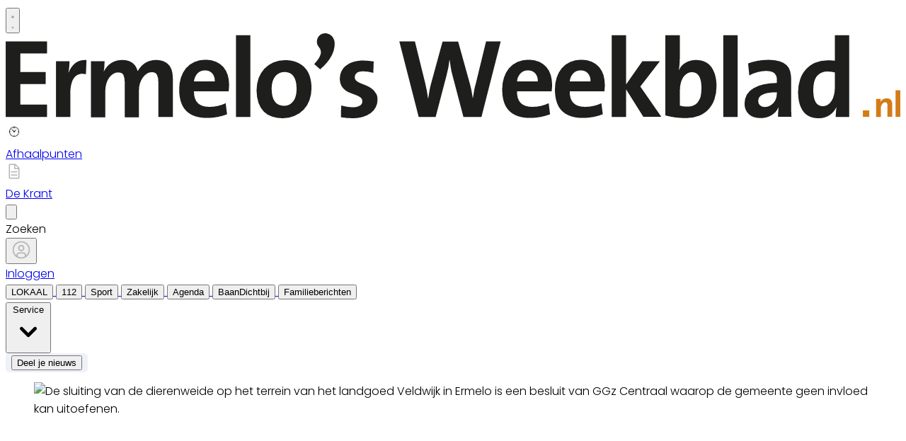

--- FILE ---
content_type: text/html; charset=utf-8
request_url: https://www.ermelosweekblad.nl/lokaal/dieren/880997/ggz-sluit-dierenweide-veldwijk-in-ermelo-ondanks-petitie
body_size: 34644
content:
<!DOCTYPE html>
<html lang="nl">
<head>
    <meta charset="utf-8"/>
    <meta name="viewport" content="width=device-width, initial-scale=1.0"/>
    <title>GGz sluit dierenweide Veldwijk in Ermelo ondanks petitie  - Al het nieuws uit Ermelo</title>
<script>
if (
    !window.location.pathname.startsWith('/builder') &&
    !window.location.pathname.startsWith('/abonnement') &&
    !window.location.pathname.startsWith('/service') &&
    !window.location.pathname.startsWith('/account') &&
    !window.location.pathname.startsWith('/wijzigingsformulier') &&
    !window.location.pathname.startsWith('/bezorgklachten') &&
    !window.location.pathname.startsWith('/archive')
) {
    var script = document.createElement('script');
    script.async = true;
    script.type = 'text/javascript';
    script.src = 'https://mmcdn.nl/tags/bdu/ermelosweekblad.js';
    document.head.appendChild(script);
}
</script>    

    <style type="text/css">
        :root {
            --color-primary: 242, 101, 49;
            --color-secondary: 0, 0, 0;
            --color-premium: 0, 0, 0;
            --color-black: 0, 0, 0;
            --color-white: 255, 255, 255;
            --color-gray: 128, 128, 128;
        }
        @media (prefers-color-scheme: dark) {
            .dark\:bg-dark{background-color:#121212 }
        }
    </style>

<meta name="description" content="[ERMELO] De sluiting van de dierenweide op het terrein van het landgoed Veldwijk is een besluit van GGz Centraal waarop de gemeente geen invloed kan uitoefenen. Dat is concreet de inhoud van de beantwoording van vragen van &#xE9;&#xE9;n-Ermelo over de sluiting door het college van burgemeester en wethouders."/>

    <link rel="icon" type="image/png" href="https://storage.pubble.nl/assets/favicons/www/ermelosweekblad/favicon-48x48.png?v=CveH" sizes="48x48" />
    <link rel="icon" type="image/svg+xml" href="https://storage.pubble.nl/assets/favicons/www/ermelosweekblad/favicon.svg?v=CveH" />
    <link rel="shortcut icon" href="https://storage.pubble.nl/assets/favicons/www/ermelosweekblad/favicon.ico?v=CveH" />
    <link rel="apple-touch-icon" sizes="180x180" href="https://storage.pubble.nl/assets/favicons/www/ermelosweekblad/apple-touch-icon.png?v=CveH" />
    <link rel="shortcut icon" href="https://storage.pubble.nl/assets/favicons/www/ermelosweekblad/favicon.ico?v=CveH">
    <meta name="apple-mobile-web-app-capable" content="yes">


<script type="application/ld+json">
    {
  "@context": "https://schema.org",
  "@type": "WebSite",
  "name": "ermelosweekblad.nl",
  "url": "https://ermelosweekblad.nl/",
  "potentialAction": {
    "@type": "SearchAction",
    "target": {
      "@type": "EntryPoint",
      "urlTemplate": "https://ermelosweekblad.nl/search?q={search_term_string}"
    },
    "queryInput": "required name=search_term_string"
  }
}
</script>
    


<script type="text/javascript">
    var exports = {};
    var pubbleEnv = {
        pubbleContentApiKey: 'purW1K8zv6g/iGYmtC0TKA==',
        pubbleContentApiHash: 'bmhiZHVkYXRhfDEwNnxlcm1lbG9zd2Vla2JsYWQubmw=',
        domain: 'ermelosweekblad.nl',
        language: 'nl',
        commonDomain: '',
        userId: typeof ConsentGiven !== "function" || ConsentGiven('marketing') ? '0' : null,
        subscriptions: null,
        pushEnabled: true,
        regionPages: false,
        regionPagesAutoRedirect: false,
        isAuthenticated: false,
        hasPrivileges: false,
        region: '',
    };
    var lureArticle = {
        articleAccessLevel: 'Open',
        userAccessLevel: 'Visitor',
        articlesLeft: -1,
        articleId: 880997,
        hasAccess: true,
        articleHeadline: 'GGz sluit dierenweide Veldwijk in Ermelo ondanks petitie',
        articleType: 'InternetArticle',
        authorIds: [535],
        articleContentType: 'Nieuws',
        articleIsLiveBlog: false
    }

    window.dataLayer = window.dataLayer || [];

    window.dataLayer.push({
        'articleId': 880997,
        'userId': typeof ConsentGiven !== "function" || ConsentGiven('marketing') ? '0' : 'n.a.',
        'pageType': 'article',
        'region': ''
    });
</script>
    

    
    <!-- RSS Feed Links -->
    <link rel="alternate" type="application/rss+xml" href="https://www.ermelosweekblad.nl/rss" title="ermelosweekblad.nl RSS Feed">






        <meta name="robots" content="max-image-preview:large">

    <link rel="canonical" href="https://www.ermelosweekblad.nl/lokaal/dieren/880997/ggz-sluit-dierenweide-veldwijk-in-ermelo-ondanks-petitie"/>
    <meta property="article:published_time"
          content="2022-12-02T10:48:00+01:00"/>
    <meta property="og:title" content="GGz sluit dierenweide Veldwijk in Ermelo ondanks petitie"/>
    <meta property="og:url" content="https://www.ermelosweekblad.nl/lokaal/dieren/880997/ggz-sluit-dierenweide-veldwijk-in-ermelo-ondanks-petitie"/>
    <meta name="syndication-source" content="https://www.ermelosweekblad.nl/lokaal/dieren/880997/ggz-sluit-dierenweide-veldwijk-in-ermelo-ondanks-petitie"/>
    <meta name="original-source" content="https://www.ermelosweekblad.nl/lokaal/dieren/880997/ggz-sluit-dierenweide-veldwijk-in-ermelo-ondanks-petitie"/>
    <meta property="og:type" content="article"/>

        <meta property="og:description" content="[ERMELO] De sluiting van de dierenweide op het terrein van het landgoed Veldwijk is een besluit van GGz Centraal waarop de gemeente geen invloed kan uitoefenen. Dat is concreet de inhoud van de beantwoording van vragen van &#xE9;&#xE9;n-Ermelo over de sluiting door het college van burgemeester en wethouders.">

        <meta property="article:modified_time"
              content="2022-12-02T10:49:36+01:00"/>

        <meta name="twitter:image" content="https://images.pubble.cloud/worker/jpg/quick/1920/2523923/96897487/content/2022/12/77042fc6-85eb-423a-96e6-86c3fb3b1a7e"/>
        <meta property="og:image" content="https://images.pubble.cloud/worker/jpg/quick/1920/2523923/96897487/content/2022/12/77042fc6-85eb-423a-96e6-86c3fb3b1a7e"/>
        <meta property="og:image:type" content="image/jpeg"/>
        <meta property="og:image:width" content="960"/>
        <meta property="og:image:height" content="565"/>
        <meta name="twitter:card" content="summary_large_image"/>
        <script type="application/ld+json">
 {"@context":"https://schema.org","@type":"NewsArticle","mainEntityOfPage":{"@type":"WebPage","@id":"https://www.ermelosweekblad.nl/lokaal/dieren/880997/ggz-sluit-dierenweide-veldwijk-in-ermelo-ondanks-petitie"},"headline":"GGz sluit dierenweide Veldwijk in Ermelo ondanks petitie","image":"https://images.pubble.cloud/worker/jpg/quick/1920/2523923/96897487/content/2022/12/77042fc6-85eb-423a-96e6-86c3fb3b1a7e","datePublished":"2022-12-02T10:48:00\u002B01:00","dateModified":"2022-12-02T10:49:36\u002B01:00","articleMainSection":"lokaal","articleSection":"Dieren","author":[{"@type":"NewsMediaOrganization","name":"ermelosweekblad.nl"}],"publisher":{"name":"ermelosweekblad.nl","@type":"NewsMediaOrganization","logo":{"@type":"ImageObject","url":"https://storage.pubble.nl/assets/favicons/www/ermelosweekblad/apple-touch-icon.png?v=@CveH"},"sameAs":["https://www.facebook.com/ermelosweekblad","https://twitter.com/ermelosweekblad","https://www.linkedin.com/koninklijke-bdu-holding-bv"]},"keywords":"Burgemeester,Ermelo,Veldwijk,Bestemmingsplan,Wijnand Kooijmans,Dierenwelzijn,GGZ Centraal,GGZ","description":"[ERMELO] De sluiting van de dierenweide op het terrein van het landgoed Veldwijk is een besluit van GGz Centraal waarop de gemeente geen invloed kan uitoefenen. Dat is concreet de inhoud van de beantwoording van vragen van \u00E9\u00E9n-Ermelo over de sluiting door het college van burgemeester en wethouders.Aangegeven wordt dat de dierenweide eigendom is van GGz Centraal..","isAccessibleForFree":"True","hasPart":{"@type":"WebPageElement","isAccessibleForFree":"True","cssSelector":".paywall"}}

        
        </script>


    <link rel="dns-prefetch" href="//storage.pubble.cloud">
    <link rel="dns-prefetch" href="//storage.pubble.nl">

    <link rel="stylesheet" href="//storage.pubble.cloud/assets/static/css/tailwind.styles.min.css?v=251026-1"/>

    <script defer src="https://storage.pubble.nl/assets/web/alpine-intersect-3-10-5.cdn.min.js"></script>
    <style>[x-cloak]{display: none !important;}.bg-blue-100{--tw-bg-opacity:1;background-color:rgb(219 234 254/var(--tw-bg-opacity))}@media(min-width:768px){.md\:float-right{float:right}}.underArticlePushButton{color:rgb(255 255 255/var(--tw-text-opacity))!important;background-color:#f26531!important;color:#fff!important;text-decoration:none!important;border-radius:.375rem;padding:.3rem;margin-top:10px}    </style>



    
<style type="text/css">
@import url('https://fonts.googleapis.com/css?family=Poppins:200,300,500,700|Domine:400,500,600,700');

body {
font-family: "Poppins",Helvetica,Arial,sans-serif !important;
font-weight: 300;
counter-reset: section;
}

.link  {
color: #95C120; 
font-size: 13px;
}


/* TYPOGRAPHY */

.domine {
font-family: 'Domine', serif;
}

.poppins {
font-family: "Poppins",Helvetica,Arial,sans-serif !important;
}

h1, h2, h3, h4 {
font-family: 'Domine', serif;
}

h3 {
font-size: 26px;
font-weight: 400;
}


.counter::before {
  counter-increment: section;  
content: counter(section);
font-size: 24px;
font-weight: 600;
color: #E1E3E8;
display: inline-block;
margin-right: 32px;
white-space: pre-wrap;
  text-decoration:underline;
text-decoration-color: #FFFFFF;
float: left;
min-height: 110%;
}


h4 {
font-size: 20px!important;
}

.font-normal {
font-weight: 300;
}

.font-13 {
font-size: 13px;
}

.font-14 {
font-size: 14px;
}

.font-15 {
font-size: 15px;
}

.font-28 {
font-size: 28px;
}

.undertitle {
font-size: 14px;
font-weight: 300;
color: #5E5E5E;
margin-bottom: 12px;
}

.feed-main-item:hover {
transition: 0.3s;
}

.uitgelicht-item:hover #feed-title, .main-feed-item:hover #feed-title, .rail-item:hover #feed-title {
text-decoration: underline;
}

.main-feed-item:hover #feed-img {
opacity: 0.9;
}

.image-block:hover #feed-title {
text-decoration: underline;
text-decoration-color: white;
 transition: 0.3s;
}

#feed-title {
text-decoration-color: transparent;
}

#feed-title:not(:hover) {
 transition: 0.3s;
 } 

.bullet::before {
    display: inline-block;
    content: '';
    -webkit-border-radius: 20px;
    border-radius: 20px;
    height: 4px;
    width: 4px;
    margin-left: 8px;
    margin-right: 8px;
    margin-bottom: 2px;
background-color: #B4B4B4;
}

.pbph span:hover {
 text-decoration: underline;
cursor: pointer;
}



/* ------------------- */



/* SPACING */

.margin-bottom-16 {
margin-bottom: 16px;
}

.margin-bottom-24 {
margin-bottom: 24px;
}

.mt-4px {
margin-top: 4px!important;
}

.ml--32px {
margin-left: -32px;
}

.ml-10px {
margin-left: 10px!important;
}

/* ------------------- */


/* BUTTONS */

.button-default {
background-color: rgb(240, 140, 0, .1);
 transition: 0.3s;
font-weight: 400;
}

.button-default:hover {
background-color: rgb(240, 140, 0, .20);
color: #F26531;
}

.button-icon {
display: inline-block;
margin-bottom: -3px;
}

.button-menu {
padding: 4px 8px;
font-size: 13px;
border-radius: 5px;
 transition: 0.3s;
font-weight: 400;
}

.primary {
background-color: #95C120;
color: #FFFFFF;
}

.zomerfoto {
background-color: #F26531;
color: #ffffff;
}

.primary:hover {
background-color: #C25127;
}

.secondary {
background-color: #FDF2EE;
color: #F26531;
}

.secondary:hover {
background-color: #FBD6C8;
color: #C25127;
}

.premium {
background-color: #FDBB00;
color: #000000;
}

.plus-kleur {
color: #f26531;
}

.grey {
background-color: #EEF1F8;
color: #000000;
}

/* OTHER */

.uitgelicht {
background-color: #F5F8FD;
padding-left: 24px;
padding-right: 24px;
padding-top: 4px;
padding-bottom: 4px;
}

.bg-uitgelicht {
background-color: #F5F8FD;
}

.advertentie {
background-color: #F8F9FB;
padding: 24px
}

.tag {
padding: 4px 6px;
letter-spacing: 0.5px;
text-transform: uppercase;
margin-bottom: 8px;
display: inline-block;
font-family: Poppins;
font-size: 11px;
}

#category {
background-color: #F5F8FD;
color: #000000;
font-weight: 300;
border-radius: 4px;
}

#category-premium {
background-color: #F5F8FD;
color: #000000;
font-weight: 300;
border-radius: 0 4px 4px 0;
}

#category-light {
background-color: #FFFFFF;
color: #000000;
}

#premium-article {
background-color: #FFFFFF;
color: #000000;
font-weight: 400;
border-radius: 0 4px 4px 0;
}

#category-premium-light {
background-color: rgba(255, 255, 255, 0.9);
color: #1E1E1E;
font-weight: 400;
border-radius: 0 4px 4px 0;
}

#premium {
background-color: #FDBB00;
color: #000000;
font-weight: 400;
border-radius: 4px 0 0 4px;
margin-right: -4px;
}

#premium-small {
    background-color: #FDBB00;
    color: #000000;
    font-weight: 400;
    border-radius: 3px;
    font-size: 10px;
    padding: 0px 4px!important;
    margin-bottom: 0px;
    line-height: 2;
}

#eeneentwee {
    background-color: #cf3917;
    color: #FFFFFF;
    font-weight: 400;
    border-radius: 3px;
    font-size: 10px;
    padding: 0px 4px!important;
    margin-bottom: 0px;
    line-height: 2;
}

#premium-large {
background-color: #FDBB00;
color: #1E1E1E;
font-weight: 500;
border-radius: 4px;
font-size: 12px;
padding: 1px 6px!important;
margin-bottom: 0px!important;;
line-height: 2.2;
margin-left: 2px;
margin-right: 2px;
}

#premium-xl {
background-color: #FDBB00;
color: #1E1E1E;
font-weight: 500;
border-radius: 5px;
font-size: 16px;
padding: 2px 10px!important;
margin-bottom: 0px!important;;
line-height: 2.2;
margin-left: 2px;
margin-right: 2px;
}

.main-feed-item:last-of-type {
border-bottom: 0px;
}

.main-feed-item {
border-bottom-color: rgb(229, 231, 235);
border-bottom-width: 1px;
}

.rail-item:last-of-type {
border-bottom: 0px!important;
}

.divcounter::before {
  counter-increment: section;  
}

.bg-light-grey {
background-color: #FAFAFA;
}

.journalist-avatar {
 background-image: url("https://pubblestorage.blob.core.windows.net/96897487/content/originals/2023/5/81071094-a2c9-4484-9ab8-183f20cdf377_thumb.jpg");
background-size: contain;
    border: 1px solid #CCCCCC;
width: 56px;
height:56px;
margin-right: 16px;
border-radius: 100px;
}


ul.checkmark li:after {
content: " ";
    display: inline-block;
    width: 0.5em;
    height: 12px;
    border: solid #27DF5B;
    border-width: 0 3px 3px 0;
    position: relative;
    float: left;
    left: 4px;
    margin-right: 16px;
    margin-top: 3px;
    -webkit-transform: rotate(45deg);
    -moz-transform: rotate(45deg);
    -o-transform: rotate(45deg);
    transform: rotate(45deg);
}

@media (min-width: 768px) {
  .md\:float-right {
    float: right;
  }
}



/* ----- APP LANDING PAGE / START ---------*/

 .appHeaderWrapper:before {
     content: '';
     position: absolute;
     top: 0;
     left: 50%;
     transform: translateX( -50%);
     height: 440px;
     width: 100vw;
     background: #F5F8FD;
     z-index: -1;
}
 .appHeaderWrapper {
     margin-top: -40px;
     position: relative;
}
 .appHeaderWrapper h1 {
     font-size: 50px!important;
}
 .appHeaderLeft {
     width: 45%;
     float: left;
     margin-top: 110px;
}
 @media screen and (max-width: 600px) {
     .appHeaderLeft {
         margin-top: 40px;
         margin-bottom: 32px;
    }
     .appHeaderRight img {
         margin-top: 0px!important;
    }
     .appHeaderWrapper h1 {
         font-size: 40px!important;
         padding-left: 8px;
         padding-right: 8px;
    }
}
 .appHeaderRight {
     width: 50%;
     float: left;
     margin-left: 4%;
}
 .appHeaderRight img {
     max-width: 80vw;
     margin-top: 80px;
}
 .appHeaderUSP ul {
     list-style: none;
}
 .appHeaderUSP ul li:before {
     content: '✓';
     color: #31B93F;
     padding-right: 16px;
     margin-left: -16px;
}
 @media screen and (min-width: 600px) {
     .appContentWrapperMobile {
         visibility: hidden;
         display: none;
         padding-left: 24px;
    }
}
 @media screen and (max-width: 600px) {
     .appContentWrapper {
         visibility: hidden;
         display: none!important;
    }
}
 @media screen and (max-width: 600px) {
     .appHeaderLeft, .appHeaderRight {
         width: 100%!important;
    }
}
 #mobileTitle {
     margin-top: 32px;
     font-size: 24px;
}
 .appContentMobile {
     padding: 0 8px;
}
 .buttons {
     text-align: center;
}
 .buttons img {
     max-width: 70vw;
     padding: 24px;
}
 .appContentWrapper {
     overflow: hidden;
     display: inline-block;
     padding-top: 24px;
     padding-bottom: 32px;
     width: 100%;
}
 .appTitle {
     font-weight: 600;
     font-size: 32px;
}
 .appContentLeft {
     float: left;
     width: 65%;
     line-height: 2;
}
 .appContentRight {
     float: left;
     margin-left: 64px;
}
 .appFooterWrapper:before {
     content: '';
     position: absolute;
     top: 0;
     left: 50%;
     transform: translateX( -50%);
     height: 440px;
     width: 100vw;
     background: #F8F8F8;
     z-index: -1;
}
 .appFooterWrapper {
     margin-top: 40px;
     padding-top: 56px;
     position: relative;
}
 .appFooterContent {
     text-align: center;
}
/* ----- APP LANDING PAGE / END ---------*/

/* ----- 150 DAGEN AANBIEDING / START ---------*/

* {
  box-sizing: border-box;
}

.headerWrapper h1 {
    font-size: 60px;
}

h2 {
    font-size: 24px;
}

.orange {
    color:  #F05A2B;
}

.headerWrapper {
    max-width: 1200px;
    margin: 0 auto;
    padding-top: 32px;
    position: relative;
    margin-top: -40px;
min-height: 600px;
}

.headerWrapper:before {
    content: '';
    position: absolute;
    top: 0;
    left: 50%;
    transform: translateX( -50%);
    height: 80%;
    width: 100vw;
    background: #F5F5F5;
    z-index: -1;
margin-bottom: 0px;
    }


.promoBanner {
    background: #A2F2D5;
    color:  #000000;
    padding: 10px 0;
    text-align: center;
    font-size: 14px;
    font-weight: 700;
    letter-spacing: 0.5px;
}


.column {
  float: left;
}

.row:after {
  content: "";
  display: table;
  clear: both;
}

#heroLeft {
    width: 888px;
}

.headerUSP ul {
  list-style: none;
  font-weight: 300;
}

.headerUSP li {
    padding:  0px;
    margin-left:  -24px;
}

.headerUSP ul li:before {
    content: '✓';
    color: #31B93F;
    padding-right: 16px;
    margin-left: -16px;
}


.promoUSP ul {
  list-style: none;
  font-weight: 300;
  font-size: 14px;
  color: #555555;
}

.promoUSP li {
    padding:  4px;
    margin-left:  -24px;
}

.promoUSP ul li:before {
    content: '✓';
    color: #31B93F;
    padding-right: 8px;
    margin-left: -16px;
}


.footer {
    width: 100%;
    height: 400px;
    background-color: #CCC;
}


#heroRight {
    width:  312px;
    background-color:#FFFFFF;
    float: right;
position: fixed;
    display: inline;
    border-radius:  8px;
    box-shadow: 0px 0px 14px 0px #0000000A;
    overflow: hidden;
    border: 1px solid #E6E6E6;;
}

.beforePrice {
    font-size: 19px;
    color:  #A1A1A1;
    margin-right: 16px;
    text-decoration: line-through;
}

.afterPrice {
    font-size: 40px;
    font-weight: 700;
}

.priceSubtitle {
   margin-left: 8px;
   color:  #A1A1A1; 
}

.promoBlock1 {
    padding: 24px;
}


.promoBlock2 {
    border-top:  1px solid #E6E6E6;
    padding: 8px 24px 8px 32px;
    background-color: #FAFAFA;

}

.mainCTA {
    width: 100%;
    display: block;
    background-color: #F05A2B;
    color: #FFFFFF;
    padding: 12px 0;
    border: none;
    border-radius: 6px;
    font-size: 15px;
    font-weight: 600;
    text-align: center;
    text-decoration: none;
    letter-spacing: 0.5px;
    transition: 500ms;
}

.mainCTA:hover {
    background-color: #D85127;

}

#mobileCTA {
    width: calc(100% - 32px)!important;
    margin-left: 16px;
    margin-bottom: 32px;
    margin-top: 32px;
    display: none;
}

.heroImage {
    margin-top:  56px;
    padding-right: 24px;
}

.heroImage img {
    max-width: 40%;
}

.pageContentWrapper {
    max-width: 1200px;
    margin:  0 auto;
    padding-top:  56px;
}


.content {
    max-width: 856px;
}

.contentBlock {
    width: 100%;
    display: inline-block;
    border:  1px solid #E6E6E6;
    border-radius: 8px;
    box-shadow: 0px 0px 14px 0px #0000000A;
    padding:  32px;
    height: 100%;
}

.contentBlockLeft {
    width: 70%;
    float: left;
}

.contentBlockTitle {
    font-size: 22px;
    font-weight: 700;
    margin-bottom: 16px;
}

.contentBlockText {
    font-size: 16px;
    padding-right: 24px;
    line-height: 1.8;
    color: #555555;
    font-weight: 400;
}

.contentBlockRight {
    width: 30%;
    float: right;
}

.marginbottom40 {
    margin-bottom: 40px;
}

.plus {
    text-align: center;
    width: 100%;
    margin:  16px 0;
}

@media screen and (max-width: 800px) {
  .column {
    width: calc(100% - 32px)!important;
  }
  #heroRight {
    position: relative;
    display: inline-block;
    margin-top:  40px;
   margin-left: 16px;
   margin-bottom: 40px;
   float: unset;
  }
  .pageContentWrapper {
    padding: 0;
    width: calc(100vw - 40px)!important;
  }
.contentBlock {
margin-bottom: -8px;
}
.contentBlockLeft {
width: 100%!important;
}
    .contentBlockRight {
    position: relative;
width: 100%!important;
}
  .contentBlockRight img {
    max-width: 100%;
margin-top: 24px!important;
  }
.contentBlockText {
font-size: 14px;
padding-right: 0px;
line-height: 1.4;
}
  #mobileCTA {
    display: inline-block;
  }
}

.heroImage img {
    max-width: 100%!important;
}

@media screen and (max-width: 1260px) {
   #heroLeft{
    width: calc(100vw - 360px);
    padding-left: 32px;
}
.pageContentWrapper {
    width: calc(100vw - 396px);
    margin: 16px 16px 0 16px;
}

.contentBlockRight img {
    max-width: 100%;
}
}


@media (min-width: 768px) {
  .md\:h-20 {
    height: 5rem;
  }
}

@media (min-width: 768px) {
  .md\:h-24 {
    height: 6rem;
  }
}

</style>

<script>(function(w,d,s,l,i){w[l]=w[l]||[];w[l].push({'gtm.start':
new Date().getTime(),event:'gtm.js'});var f=d.getElementsByTagName(s)[0],
j=d.createElement(s),dl=l!='dataLayer'?'&l='+l:'';j.async=true;j.src=
'https://www.googletagmanager.com/gtm.js?id='+i+dl;f.parentNode.insertBefore(j,f);
})(window,document,'script','dataLayer','GTM-NQ3B68M');</script>
<!-- End Google Tag Manager --></head>
<body class="">





<noscript><iframe src="https://www.googletagmanager.com/ns.html?id=GTM-NQ3B68M"
height="0" width="0" style="display:none;visibility:hidden"></iframe></noscript>
<!-- End Google Tag Manager (noscript) -->
<style type="text/css">

/* Iframe &amp; wrapper styling */
.video-wrapper {
  position: relative;
  overflow: hidden;

  /* Apply 'padding-top' for correct aspect ratio */
  padding-top: 56.25%; /* 16:9 aspect ratio */
  /* padding-top: 42.85%;  */ /* 21:9  aspect ratio */
  /* padding-top: 75%;     */ /*  4:3  aspect ratio */
  /* padding-top: 100%;    */ /*  1:1  aspect ratio */
  /* padding-top: 66.67%;  */ /*  3:2  aspect ratio */
  /* padding-top: 177.78%; */ /*  9:16 aspect ratio */
}

.video-wrapper iframe {
  width: 100%;
  height: 100%;
  position: absolute;
  left: 0;
  top: 0;
  border: 0;
}



</style>



    <div id="pageTopLeaderboard"></div>



 
<header class="sticky md:relative top-0 w-full z-20 bg-white-500 transition-all pt-0 border-primary  border-b-4   !font-bold ">
    <nav x-data="{ open: false }" class="bg-white  shadow md:shadow-none	md:bg-none">
        <div>
            <div class="max-w-7xl mx-auto px-0 md:px-6 lg:px-8">
                <div class="relative flex justify-between min-h-16">
                    <div class="absolute px-2 inset-y-0 left-0 flex items-center md:hidden">
                        <button type="button" class="inline-flex items-center justify-center p-2 rounded-md text-gray-400 hover:text-gray-500 hover:bg-gray-100 focus:outline-none focus:ring-2 focus:ring-inset focus:ring-indigo-500" aria-controls="mobile-menu" @click="open = !open; document.body.classList.toggle('overflow-hidden');" aria-expanded="false" x-bind:aria-expanded="open.toString()">
                            <svg x-state:on="Menu open" x-state:off="Menu closed" class="h-6 w-6 block css-hamburgermenu" :class="{ 'hidden': open, 'block': !(open) }" xmlns="http://www.w3.org/2000/svg" fill="none" viewBox="0 0 24 24" stroke="currentColor" aria-hidden="true">
                                <path stroke-linecap="round" class="css-hamburgermenu-p" stroke-linejoin="round" stroke-width="2" d="M4 6h16M4 12h16M4 18h16"></path>
                            </svg>
                            <svg x-state:on="Menu open" x-state:off="Menu closed" class="h-6 w-6 hidden css-hamburgermenu" :class="{ 'block': open, 'hidden': !(open) }" xmlns="http://www.w3.org/2000/svg" fill="none" viewBox="0 0 24 24" stroke="currentColor" aria-hidden="true">
                                <path stroke-linecap="round" class="css-hamburgermenu-p" stroke-linejoin="round" stroke-width="2" d="M6 18L18 6M6 6l12 12"></path>
                            </svg>
                        </button>
                    </div>
                    <div class="flex-1 flex items-center justify-center md:items-stretch md:justify-start">
                        <div class="flex-shrink-0 h-16 md:h-auto flex items-center">
                            <a href="/" class="w-32 ml-16 md:ml-0 md:w-full">
                                <svg class="w-full max-h-full md:h-16 py-2 mt-2 mb-2" id="Laag_1" data-name="Laag 1" xmlns="http://www.w3.org/2000/svg" viewBox="0 0 660 62.9"><defs><style>.cls-1{fill:#1e1e1c;}.cls-2{fill:#d47b16;}</style></defs><path class="cls-1" d="M.1,62.9V6.9H30.6v9H10.9V29.6H29.6v8.9H10.9V53.7H30.6v9.2Z" transform="translate(-0.1 -0.9)"/><path class="cls-1" d="M59.3,31.2c-7.6-1.5-11.5,3.4-11.5,14.9V62.9H37.2V21.6h10c0,1.1-.1,2.3-.2,3.9a31.1,31.1,0,0,1-.6,4.4h.2a16.2,16.2,0,0,1,1.9-3.7,15.6,15.6,0,0,1,2.7-3,12,12,0,0,1,3.7-2,12.3,12.3,0,0,1,4.8-.5Z" transform="translate(-0.1 -0.9)"/><path class="cls-1" d="M112.7,62.9V36.8a10.7,10.7,0,0,0-1-5.2c-.7-1.3-2-1.9-3.9-1.9a6.1,6.1,0,0,0-3.4,1,11.3,11.3,0,0,0-3,2.8,15.8,15.8,0,0,0-2.2,4.3,16.3,16.3,0,0,0-.8,5.5V63.1H87.9V37a12.9,12.9,0,0,0-.9-5.1c-.6-1.4-1.9-2-4-2a6.4,6.4,0,0,0-3.5,1,11.3,11.3,0,0,0-3,2.8A13.3,13.3,0,0,0,74.4,38a19.1,19.1,0,0,0-.8,5.4V63.2H63V21.6H73c0,.9,0,2.1-.1,3.5a23,23,0,0,1-.5,3.9h.2A15.9,15.9,0,0,1,78,22.9a15,15,0,0,1,8.2-2.2,13.3,13.3,0,0,1,4.7.7,10.6,10.6,0,0,1,3.3,1.9A9,9,0,0,1,96.3,26a18.8,18.8,0,0,1,1.2,3,13.1,13.1,0,0,1,2-3,14.4,14.4,0,0,1,6.7-4.6,14.3,14.3,0,0,1,4.8-.7c4,0,7,1.1,9.2,3.4s3.2,5.7,3.2,10.4V62.9Z" transform="translate(-0.1 -0.9)"/><path class="cls-1" d="M164.9,39.1a18.5,18.5,0,0,1-.1,2.3c-.1.8-.1,1.6-.2,2.5H139c-.1,7.7,3.7,11.5,11.4,11.5a26.2,26.2,0,0,0,6.2-.7,26.4,26.4,0,0,0,5.8-2l1,8.2a39,39,0,0,1-7.1,2,39.4,39.4,0,0,1-7.7.7c-6.6,0-11.7-1.7-15.2-5.1s-5.3-8.7-5.3-16a27.5,27.5,0,0,1,1.3-8.8,20.7,20.7,0,0,1,3.7-6.9,17.6,17.6,0,0,1,6.1-4.6,19.8,19.8,0,0,1,8.3-1.7,18.7,18.7,0,0,1,7.8,1.5,15.7,15.7,0,0,1,5.4,3.9,16.8,16.8,0,0,1,3.2,5.9A25.2,25.2,0,0,1,164.9,39.1Zm-10.6-2.4a8.4,8.4,0,0,0-1.8-6.1,7.1,7.1,0,0,0-5.4-2.2,7.4,7.4,0,0,0-5.5,2.2,10.4,10.4,0,0,0-2.6,6h15.3Z" transform="translate(-0.1 -0.9)"/><path class="cls-1" d="M170,62.9V2.3h10.6V62.9Z" transform="translate(-0.1 -0.9)"/><path class="cls-1" d="M225.7,41.5a25.7,25.7,0,0,1-1.5,9,20.2,20.2,0,0,1-11.1,11.6,21.5,21.5,0,0,1-8.5,1.7,25.3,25.3,0,0,1-8-1.2,15.2,15.2,0,0,1-6.1-3.7,17.4,17.4,0,0,1-3.9-6.5,29.1,29.1,0,0,1-1.4-9.4,25.6,25.6,0,0,1,1.5-8.9,21.7,21.7,0,0,1,4.3-7,20.2,20.2,0,0,1,6.6-4.6,21.6,21.6,0,0,1,8.6-1.7c5.9,0,10.5,1.7,14,5S225.7,34.4,225.7,41.5Zm-11,.5c0-4-.7-7.1-2.2-9.2s-3.7-3.2-6.9-3.2a8,8,0,0,0-3.4.7,8.9,8.9,0,0,0-3,2.2,10.7,10.7,0,0,0-2.1,3.8,17.3,17.3,0,0,0-.8,5.5c0,8.6,3.1,12.8,9.2,12.8a8.1,8.1,0,0,0,6.6-3.2C213.8,49.3,214.7,46.2,214.7,42Z" transform="translate(-0.1 -0.9)"/><path class="cls-1" d="M227.7,23.7q4.2-4.5,4.8-7.5a5.8,5.8,0,0,0-1.5-5.3,5.1,5.1,0,0,1-1.3-3.1,7.2,7.2,0,0,1,.5-3.3,5.5,5.5,0,0,1,2.2-2.6,6.6,6.6,0,0,1,8.5,1.3,8.8,8.8,0,0,1,1.9,6,19.4,19.4,0,0,1-2.4,8.5c-1.6,3.2-4.4,6.5-8.3,9.9Z" transform="translate(-0.1 -0.9)"/><path class="cls-1" d="M274.4,50.1a11.8,11.8,0,0,1-1.3,5.6,12.7,12.7,0,0,1-3.7,4.3,18.4,18.4,0,0,1-5.8,2.8,25.9,25.9,0,0,1-7.6,1l-4.4-.2-4.2-.5.2-8.7,4.2.9a35.7,35.7,0,0,0,4.7.4,8.9,8.9,0,0,0,4.9-1.2,3.7,3.7,0,0,0,1.8-3.2,3.4,3.4,0,0,0-1.2-2.8,14.9,14.9,0,0,0-3.1-1.7l-4-1.5a16.6,16.6,0,0,1-4-2,12.7,12.7,0,0,1-3.1-3.4,11.3,11.3,0,0,1-1.2-5.6,12.6,12.6,0,0,1,1.1-5.1A11,11,0,0,1,251,25a15.4,15.4,0,0,1,5.4-2.9,25.2,25.2,0,0,1,7.7-1l3.7.2,3.8.5-.3,8.4-3.7-.8a25.6,25.6,0,0,0-3.9-.3c-2.1,0-3.7.4-4.6,1.2a3.7,3.7,0,0,0-1.5,3.1,3.4,3.4,0,0,0,1.2,2.7,11.5,11.5,0,0,0,3.1,1.8l4,1.6a19.4,19.4,0,0,1,4,2.2,10.1,10.1,0,0,1,3.1,3.4C274,46.1,274.4,47.9,274.4,50.1Z" transform="translate(-0.1 -0.9)"/><path class="cls-1" d="M351.1,62.9H337.8L329.7,32a46.1,46.1,0,0,1-1.2-5.6l-.9-5.9h-.1a70.4,70.4,0,0,1-2.1,11.3l-8.1,31.1H304.8l-14.3-56H302l7.6,31,1.2,5.6.9,5.8h.1l.9-5.6a42.8,42.8,0,0,1,1.2-5.4L322.4,7h11.5l8.6,31.1c.4,1.5.9,3.3,1.2,5.1s.7,3.8,1,5.7h.1l.9-5.6a38.1,38.1,0,0,1,1.2-5.1l7.6-31.3h10.8Z" transform="translate(-0.1 -0.9)"/><path class="cls-1" d="M403.2,39.1a18.5,18.5,0,0,1-.1,2.3c-.1.8-.1,1.6-.2,2.5H377.3c-.1,7.7,3.7,11.5,11.4,11.5a26.2,26.2,0,0,0,6.2-.7,26.4,26.4,0,0,0,5.8-2l1,8.2a39,39,0,0,1-7.1,2,39.4,39.4,0,0,1-7.7.7c-6.6,0-11.7-1.7-15.2-5.1s-5.3-8.7-5.3-16a27.5,27.5,0,0,1,1.3-8.8,20.7,20.7,0,0,1,3.7-6.9,17.6,17.6,0,0,1,6.1-4.6,19.8,19.8,0,0,1,8.3-1.7,18.7,18.7,0,0,1,7.8,1.5,15.7,15.7,0,0,1,5.4,3.9,16.8,16.8,0,0,1,3.2,5.9A25.2,25.2,0,0,1,403.2,39.1Zm-10.6-2.4a8.4,8.4,0,0,0-1.8-6.1,7.1,7.1,0,0,0-5.4-2.2,7.4,7.4,0,0,0-5.5,2.2,10.4,10.4,0,0,0-2.6,6h15.3Z" transform="translate(-0.1 -0.9)"/><path class="cls-1" d="M442.1,39.1a18.5,18.5,0,0,1-.1,2.3c-.1.8-.1,1.6-.2,2.5H416.2c-.1,7.7,3.7,11.5,11.4,11.5a26.2,26.2,0,0,0,6.2-.7,26.4,26.4,0,0,0,5.8-2l1,8.2a39,39,0,0,1-7.1,2,39.4,39.4,0,0,1-7.7.7c-6.6,0-11.7-1.7-15.2-5.1s-5.3-8.7-5.3-16a27.5,27.5,0,0,1,1.3-8.8,20.7,20.7,0,0,1,3.7-6.9,17.6,17.6,0,0,1,6.1-4.6,19.8,19.8,0,0,1,8.3-1.7,18.7,18.7,0,0,1,7.8,1.5,15.7,15.7,0,0,1,5.4,3.9,16.8,16.8,0,0,1,3.2,5.9A25.7,25.7,0,0,1,442.1,39.1Zm-10.6-2.4a8.4,8.4,0,0,0-1.8-6.1,7.1,7.1,0,0,0-5.4-2.2,7.4,7.4,0,0,0-5.5,2.2,10.4,10.4,0,0,0-2.6,6h15.3Z" transform="translate(-0.1 -0.9)"/><path class="cls-1" d="M470.6,62.9,457.8,42.5V62.9H447.2V2.3h10.6V38.8l12-17.2h12.9L468.3,40.4l15.5,22.4H470.6Z" transform="translate(-0.1 -0.9)"/><path class="cls-1" d="M524.5,40.1a29.3,29.3,0,0,1-1.5,9.6,20.1,20.1,0,0,1-4.4,7.5,19,19,0,0,1-7,4.8,25.5,25.5,0,0,1-9.5,1.7,65.1,65.1,0,0,1-8.1-.5,46.1,46.1,0,0,1-7.2-1.5V2.3h10.6V20.1c0,1.3-.1,2.7-.2,4.1a34.2,34.2,0,0,1-.5,3.9h.1a11.6,11.6,0,0,1,4.9-5.4,14.6,14.6,0,0,1,7.6-2c5,0,8.8,1.7,11.3,5.1S524.5,34,524.5,40.1Zm-11.1,1.2c0-7.7-2.4-11.6-7.1-11.6a6.7,6.7,0,0,0-3.7,1.1,9.7,9.7,0,0,0-2.8,2.9,13.2,13.2,0,0,0-1.7,4.2,20.7,20.7,0,0,0-.6,5V54.5a17.8,17.8,0,0,0,5.6.7,11.6,11.6,0,0,0,4.2-.7,7.8,7.8,0,0,0,3.3-2.4,14.4,14.4,0,0,0,2.2-4.3A31.3,31.3,0,0,0,513.4,41.3Z" transform="translate(-0.1 -0.9)"/><path class="cls-1" d="M529.5,62.9V2.3h10.6V62.9Z" transform="translate(-0.1 -0.9)"/><path class="cls-1" d="M569.9,62.8c0-1.2,0-2.4.1-3.6l.3-3.4h-.1a12.5,12.5,0,0,1-5,5.7,15,15,0,0,1-8.2,2.2c-3.8,0-6.7-1-8.7-2.9a10.7,10.7,0,0,1-3.1-7.9,13,13,0,0,1,1.7-6.6,13.8,13.8,0,0,1,4.9-4.7,25.1,25.1,0,0,1,7.6-2.9,47.2,47.2,0,0,1,9.6-1V35.4a6.3,6.3,0,0,0-1.8-4.9c-1.2-1.1-3.3-1.7-6.3-1.7a24.4,24.4,0,0,0-6.2.9,25.1,25.1,0,0,0-6,2.4l-.9-8.9a41.7,41.7,0,0,1,7-1.9,39.7,39.7,0,0,1,7.8-.7,28.1,28.1,0,0,1,8.3,1,13.5,13.5,0,0,1,5.2,2.8,9.4,9.4,0,0,1,2.7,4.5,22.3,22.3,0,0,1,.8,6V57.3c0,1.9.1,3.6.2,5.4h-9.9Zm-.8-18.2a42.5,42.5,0,0,0-6.9.5,14.4,14.4,0,0,0-4.2,1.5,5.1,5.1,0,0,0-2.7,4.5,4.1,4.1,0,0,0,1.3,3.2,5.2,5.2,0,0,0,3.6,1.2,7.4,7.4,0,0,0,3.6-.9,10.1,10.1,0,0,0,2.8-2.2,8.7,8.7,0,0,0,1.8-3.1,11.5,11.5,0,0,0,.6-3.7v-1Z" transform="translate(-0.1 -0.9)"/><path class="cls-1" d="M612.5,62.8c0-1,0-2.1.1-3.4a33.9,33.9,0,0,1,.4-3.5h-.2a14.4,14.4,0,0,1-5,5.7,14,14,0,0,1-8.1,2.2c-5,0-8.8-1.7-11.3-5.2s-3.7-8.2-3.7-14.1a28.3,28.3,0,0,1,1.5-9.5,20.1,20.1,0,0,1,4.3-7.4,19.8,19.8,0,0,1,6.8-4.9,22.5,22.5,0,0,1,9.2-1.7h2.6l2.7.2V2.4h10.6V62.9h-9.9Zm-.6-32.9-2.8-.5-2.8-.2a10,10,0,0,0-7.5,3.2c-1.9,2.1-2.9,5.7-2.9,10.8,0,7.8,2.4,11.7,7.1,11.7a6.7,6.7,0,0,0,3.7-1.1,9,9,0,0,0,2.8-3,16.8,16.8,0,0,0,1.7-4.3,21,21,0,0,0,.6-5.1V29.9Z" transform="translate(-0.1 -0.9)"/><rect class="cls-2" x="632.4" y="57.1" width="4.7" height="4.8"/><path class="cls-2" d="M650.6,62.8V54.2a2.4,2.4,0,0,0-.4-1.6,1.4,1.4,0,0,0-1.3-.6,1.9,1.9,0,0,0-1.2.4,2.8,2.8,0,0,0-1,.9,6.1,6.1,0,0,0-.7,1.4,4.7,4.7,0,0,0-.2,1.7v6.5h-3.5V49.5h3.3v1.1c0,.5-.1.9-.1,1.2h0a4.9,4.9,0,0,1,1.8-2,6,6,0,0,1,4.7-.4,2.7,2.7,0,0,1,1.2.9,6.1,6.1,0,0,1,.7,1.4,4.7,4.7,0,0,1,.2,1.7v9.4Z" transform="translate(-0.1 -0.9)"/><path class="cls-2" d="M656.6,62.8V43.1h3.5V62.8Z" transform="translate(-0.1 -0.9)"/></svg>
                            </a>
                        </div>
                    </div>

                     <a href="/afhaalpunten" class="contents">
                        <div class="my-auto" style="width: 100px;height: 100%">
                            <div class="mx-auto w-8 hidden md:block">
                                <img src="https://pubblestorage.blob.core.windows.net/96897487/content/originals/2023/2/f15121ee-b001-4127-8605-5868f7ff3834.jpg" alt="Bezorging" style="height:24px; width:24px; margin: 0 auto">
                            </div>
                            <div class="text-center font-medium mt-2 text-xs md:text-xs hidden md:block">Afhaalpunten</div>
                        </div>
                    </a>
                     <a href="/archive" class="contents">
                        <div class="my-auto" style="width: 80px;height: 100%">
                            <div class="mx-auto w-8 block">
                                <img src="https://pubblestorage.blob.core.windows.net/96897487/content/originals/2022/9/bbbd6494-8ca2-4fd0-849a-c098b65d3ea6.png" alt="Digitale krant" style="height:24px; width:24px; margin: 0 auto">
                            </div>
                            <div class="text-center font-medium mt-2 text-xs md:text-xs">De Krant</div>
                        </div>
                    </a>


                        <div x-data="{ searchOpen: false }" class="my-auto" style="width:80px;">
                            <button @click="searchOpen = !searchOpen; setTimeout(function(){ document.getElementById('searchTerm').focus() }, 200);" class="w-20 flex items-center focus:outline-none focus:border-transparent">
                                <svg x-cloak class="search-icon h-5 w-5 text-xl ml-24 text-gray-400 mx-auto" aria-hidden="true" focusable="false" data-prefix="fas" data-icon="search" c role="img" xmlns="http://www.w3.org/2000/svg" viewBox="0 0 512 512">
                                    <path fill="currentColor" d="M505 442.7L405.3 343c-4.5-4.5-10.6-7-17-7H372c27.6-35.3 44-79.7 44-128C416 93.1 322.9 0 208 0S0 93.1 0 208s93.1 208 208 208c48.3 0 92.7-16.4 128-44v16.3c0 6.4 2.5 12.5 7 17l99.7 99.7c9.4 9.4 24.6 9.4 33.9 0l28.3-28.3c9.4-9.4 9.4-24.6.1-34zM208 336c-70.7 0-128-57.2-128-128 0-70.7 57.2-128 128-128 70.7 0 128 57.2 128 128 0 70.7-57.2 128-128 128z"></path>
                                </svg>
                                <svg x-show="searchOpen" aria-hidden="true" focusable="false" data-prefix="far" data-icon="times-circle" class="search-icon h-5 w-5 ml-16 text-xl absolute text-gray-500 svg-inline--fa fa-times-circle fa-w-16" role="img" xmlns="http://www.w3.org/2000/svg" viewBox="0 0 512 512">
                                    <path fill="currentColor" d="M256 8C119 8 8 119 8 256s111 248 248 248 248-111 248-248S393 8 256 8zm0 448c-110.5 0-200-89.5-200-200S145.5 56 256 56s200 89.5 200 200-89.5 200-200 200zm101.8-262.2L295.6 256l62.2 62.2c4.7 4.7 4.7 12.3 0 17l-22.6 22.6c-4.7 4.7-12.3 4.7-17 0L256 295.6l-62.2 62.2c-4.7 4.7-12.3 4.7-17 0l-22.6-22.6c-4.7-4.7-4.7-12.3 0-17l62.2-62.2-62.2-62.2c-4.7-4.7-4.7-12.3 0-17l22.6-22.6c4.7-4.7 12.3-4.7 17 0l62.2 62.2 62.2-62.2c4.7-4.7 12.3-4.7 17 0l22.6 22.6c4.7 4.7 4.7 12.3 0 17z"></path>
                                </svg>
                            </button>

                            <div x-cloak x-show="searchOpen" class="mt-8 py-5 w-full border border-grey-dark md:w-full right-0 absolute z-10 bg-gray-50  md:rounded">
                                <span class="text-3xl block lg:text-2xl pl-5  font-medium text-black-600 leading-normal">Zoeken</span>
                                <div class="px-2">
    <form action="/zoek" method="get" class=" px-0 mb-1 py-3 rounded-md flex items-center">
        <input name="q" type="text" id="searchTerm" action="search" class="text-secondary pl-5 outline-none border-grey-dark w-full" 
               value=""
               placeholder="Vul je zoekwoord in..">
        <button class="flex items-center focus:outline-none focus:border-transparent" type="submit">
            <svg class="h-5 w-5 text-xl ml-4" aria-hidden="true" focusable="false" data-prefix="fas" data-icon="search" role="img" xmlns="http://www.w3.org/2000/svg" viewBox="0 0 512 512"><path fill="currentColor" d="M505 442.7L405.3 343c-4.5-4.5-10.6-7-17-7H372c27.6-35.3 44-79.7 44-128C416 93.1 322.9 0 208 0S0 93.1 0 208s93.1 208 208 208c48.3 0 92.7-16.4 128-44v16.3c0 6.4 2.5 12.5 7 17l99.7 99.7c9.4 9.4 24.6 9.4 33.9 0l28.3-28.3c9.4-9.4 9.4-24.6.1-34zM208 336c-70.7 0-128-57.2-128-128 0-70.7 57.2-128 128-128 70.7 0 128 57.2 128 128 0 70.7-57.2 128-128 128z"></path></svg>
        </button>
    </form>
                                </div>
                            </div>
                             <div class="text-center font-medium mt-4 text-xs md:text-xs">Zoeken</div>
                        </div>



                        <div class="my-auto">
                        <div class="mx-auto md:static mt-1 md:mt-2 mb-1">



                        <div class="ml-2 relative" x-data="{ isOpen: false }">
                                <div>
                                    <a href="/login">
                                        <button type="button" class="flex hover:text-primary" id="user-menu-button" aria-expanded="false" aria-haspopup="true">
                                            <!-- <svg aria-hidden="true" focusable="false" data-prefix="fas" data-icon="user-plus" role="img" xmlns="http://www.w3.org/2000/svg" viewBox="0 0 640 512" class="h-6 w-6">
                                                <path fill="currentColor" d="M624 208h-64v-64c0-8.8-7.2-16-16-16h-32c-8.8 0-16 7.2-16 16v64h-64c-8.8 0-16 7.2-16 16v32c0 8.8 7.2 16 16 16h64v64c0 8.8 7.2 16 16 16h32c8.8 0 16-7.2 16-16v-64h64c8.8 0 16-7.2 16-16v-32c0-8.8-7.2-16-16-16zm-400 48c70.7 0 128-57.3 128-128S294.7 0 224 0 96 57.3 96 128s57.3 128 128 128zm89.6 32h-16.7c-22.2 10.2-46.9 16-72.9 16s-50.6-5.8-72.9-16h-16.7C60.2 288 0 348.2 0 422.4V464c0 26.5 21.5 48 48 48h352c26.5 0 48-21.5 48-48v-41.6c0-74.2-60.2-134.4-134.4-134.4z" class=""></path>
                                            </svg> -->
                                            <img src="https://pubblestorage.blob.core.windows.net/96897487/content/originals/2022/9/78d4484b-ce57-4487-a8fa-796d782cd145.png" alt="Inloggen"style="height: 28px;" class="ml-3 mb-0">
                                        </button>
                                        <div class="text-center font-medium text-xs sm:text-xs mt-1 mr-1 md:mr-0">Inloggen</div>
                                    </a>
                                </div>
                        </div>


                        </div>
                        
                        </div>
                </div>
            </div>

            <div class="">

                <div class="max-w-7xl mx-auto px-0 md:px-6 lg:px-8">
                    <nav class="h-12 space-x-6 !font-bold  !font-bold text-sm hidden md:flex relative items-center  border-t-2"
                         :class="{ 'w-3/4 bg-white z-50 pt-2 space-y-1 h-screen absolute overflow-y-auto w-3/4': open, 'hidden relative h-12 space-x-6 !font-bold  !font-bold text-sm': !open }">



		<a href="/lokaal">
			<button type="button"
			class="font-normal text-nav group inline-flex items-center  "
			:class="{ 'md:border-transparent md:border-b-0 border-b  hover:bg-gray-50 items-left hover:border-gray-300 pl-10 pr-4 py-2 md:border-l-4 text-base w-full': open,'items-center': !open }">
				<span>LOKAAL</span>
			</button>
		</a>
		<a href="/112">
			<button type="button"
			class="font-normal text-nav group inline-flex items-center  "
			:class="{ 'md:border-transparent md:border-b-0 border-b  hover:bg-gray-50 items-left hover:border-gray-300 pl-10 pr-4 py-2 md:border-l-4 text-base w-full': open,'items-center': !open }">
				<span>112</span>
			</button>
		</a>
		<a href="/sport">
			<button type="button"
			class="font-normal text-nav group inline-flex items-center  "
			:class="{ 'md:border-transparent md:border-b-0 border-b  hover:bg-gray-50 items-left hover:border-gray-300 pl-10 pr-4 py-2 md:border-l-4 text-base w-full': open,'items-center': !open }">
				<span>Sport</span>
			</button>
		</a>
		<a href="/zakelijk">
			<button type="button"
			class="font-normal text-nav group inline-flex items-center  "
			:class="{ 'md:border-transparent md:border-b-0 border-b  hover:bg-gray-50 items-left hover:border-gray-300 pl-10 pr-4 py-2 md:border-l-4 text-base w-full': open,'items-center': !open }">
				<span>Zakelijk</span>
			</button>
		</a>
		<a href="/agenda">
			<button type="button"
			class="font-normal text-nav group inline-flex items-center  "
			:class="{ 'md:border-transparent md:border-b-0 border-b  hover:bg-gray-50 items-left hover:border-gray-300 pl-10 pr-4 py-2 md:border-l-4 text-base w-full': open,'items-center': !open }">
				<span>Agenda</span>
			</button>
		</a>
		<a href="https://baandichtbij.nl/" target="_blank">
			<button type="button"
			class="font-normal text-nav group inline-flex items-center  "
			:class="{ 'md:border-transparent md:border-b-0 border-b  hover:bg-gray-50 items-left hover:border-gray-300 pl-10 pr-4 py-2 md:border-l-4 text-base w-full': open,'items-center': !open }">
				<span>BaanDichtbij</span>
			</button>
		</a>
		<a href="/overlijden" target="_blank">
			<button type="button"
			class="font-normal text-nav group inline-flex items-center  "
			:class="{ 'md:border-transparent md:border-b-0 border-b  hover:bg-gray-50 items-left hover:border-gray-300 pl-10 pr-4 py-2 md:border-l-4 text-base w-full': open,'items-center': !open }">
				<span>Familieberichten</span>
			</button>
		</a>
		<div class="relative sm:border-b-0 border-b" x-data="{ isOpen: false }">
			<button type="button" @click="isOpen = !isOpen"
			class="text-nav font-normal group inline-flex items-center "
			:class="{ 'md:border-transparent hover:bg-gray-50 items-left hover:border-gray-300 pl-10 pr-4 py-2 md:border-l-4 text-base w-full': open,'items-center': !open }"
			aria-expanded="false">
				<span>Service</span>
				<svg class="font-normal ml-2 md:ml-0 h-5 w-5 "
			 :class="{ 'absolute left-0': open,'': !open }"
			 xmlns="http://www.w3.org/2000/svg" viewBox="0 0 20 20" fill="currentColor" aria-hidden="true">
					<path fill-rule="evenodd" d="M5.293 7.293a1 1 0 011.414 0L10 10.586l3.293-3.293a1 1 0 111.414 1.414l-4 4a1 1 0 01-1.414 0l-4-4a1 1 0 010-1.414z" clip-rule="evenodd" />
				</svg>
			</button>

			<div class="absolute z-10 -ml-4 mt-3 transform px-2 w-screen max-w-md md:px-0 lg:ml-0 opacity-0"
		 :class="{ 'opacity-100': isOpen, 'opacity-0': !isOpen, 'relative': open, '': !open }" x-cloak
		 x-show="isOpen"
		 @click.away="isOpen = false"
		 x-transition:enter="transition ease-out duration-200"
		 x-transition:enter-start="opacity-0 translate-y-1"
		 x-transition:enter-end="opacity-100 translate-y-0"
		 x-transition:leave="transition ease-in duration-150"
		 x-transition:leave-start="opacity-100 translate-y-0"
		 x-transition:leave-end="opacity-0 translate-y-1">

				<div class=""
			 :class="{ 'rounded-none': open, 'rounded-lg shadow-lg ring-1 ring-black ring-opacity-5 overflow-hidden': !open }">
					<div class="relative grid pl-10 ml-2 md:ml-0 gap-6 bg-white px-5 py-6 md:gap-5 md:p-8 pt-0 md:pt-6">
							<a href="https://bdumedia.nl/nieuwsmerk/ermelos-weekblad/" target="_blank" class="menu-item__sub -m-3 p-3 flex items-start rounded-lg hover:bg-gray-50">
								<p class="text-base font-medium text-gray-900">
									Adverteren
								</p>
							</a>
							<a href="/service" target="_blank" class="menu-item__sub -m-3 p-3 flex items-start rounded-lg hover:bg-gray-50">
								<p class="text-base font-medium text-gray-900">
									Contact
								</p>
							</a>
							<a href="/afhaalpunten" target="_blank" class="menu-item__sub -m-3 p-3 flex items-start rounded-lg hover:bg-gray-50">
								<p class="text-base font-medium text-gray-900">
									Afhaalpunten
								</p>
							</a>
							<a href="/nieuwsbrief/aanmelden" target="_blank" class="menu-item__sub -m-3 p-3 flex items-start rounded-lg hover:bg-gray-50">
								<p class="text-base font-medium text-gray-900">
									Nieuwsbrief
								</p>
							</a>
							<a href="/bezorgklachten" class="menu-item__sub -m-3 p-3 flex items-start rounded-lg hover:bg-gray-50">
								<p class="text-base font-medium text-gray-900">
									Bezorgklachten
								</p>
							</a>
							<a href="/bezorgerworden" target="_blank" class="menu-item__sub -m-3 p-3 flex items-start rounded-lg hover:bg-gray-50">
								<p class="text-base font-medium text-gray-900">
									Bezorger worden
								</p>
							</a>
					</div>
				</div>
			</div>
		</div>

<div class="flex-grow"></div>



            <a href="/tip-de-redactie" class="button-menu grey ml-3 md:ml-0">
                <button type="button"
                class=" text-nav group inline-flex items-center  "
                :class="{ 'md:border-transparent md:border-b-0 border-b  hover:bg-gray-50 items-left hover:border-gray-300 pl-10 pr-4 py-2 md:border-l-4 text-base w-full': open,'items-center': !open }">
                    <span>Deel je nieuws</span>
                </button>
            </a>



                        
                    </nav>
                </div>
            </div>
        </div>
    </nav>
</header>

<main role="main" class="pb-3 mt-0 pt-1 md:pt-0 md:mt-4">
    

    <div>
        <div class="max-w-7xl mx-auto px-2 sm:px-6 lg:px-8  builder__row ">
                <div class=" builder__column ">
                        <div class="    component__plugin">

<div id="div-gpt-ad-ros_header" class="flex justify-center" style="display:block" ;="">
    <script>
        googletag.cmd.push(function () { googletag.display('div-gpt-ad-ros_header'); });
    </script>
</div>

<div id="bdu_mobilerectangle_1" class="flex justify-center" style="display:block" ;="">
    <script>
        googletag.cmd.push(function () { googletag.display('bdu_mobilerectangle_1'); });
    </script>
</div>
                        </div>
                </div>
        </div>
    </div>
    <div>
        <div class="max-w-7xl mx-auto px-2 sm:px-6 lg:px-8 grid grid-cols-12 gap-6 builder__row ">
                <div class="content-start col-span-full  lg:col-span-8 mt-4 mb-4 builder__column ">
                        <div class="    component__article">



<article class="-mx-2 articlediv md:m-4 md:mt-0 md:ml-0 mt-0 ">

            <figure class="w-full mb-4">
                <div class="img-parent relative" style="padding-bottom:56.25%"><picture><source srcset="https://images.pubble.cloud/worker/webp/default/420/2523923/96897487/content/2022/12/77042fc6-85eb-423a-96e6-86c3fb3b1a7e 420w,https://images.pubble.cloud/worker/webp/default/840/2523923/96897487/content/2022/12/77042fc6-85eb-423a-96e6-86c3fb3b1a7e 840w,https://images.pubble.cloud/worker/webp/default/1440/2523923/96897487/content/2022/12/77042fc6-85eb-423a-96e6-86c3fb3b1a7e 1440w,https://images.pubble.cloud/worker/webp/default/1920/2523923/96897487/content/2022/12/77042fc6-85eb-423a-96e6-86c3fb3b1a7e 1920w" type="image/webp"  sizes="(min-width: 1215px) 839px, (min-width: 900px) 839px, 599px"><img class="img-absolute w-full m-0-important" alt="De sluiting van de dierenweide op het terrein van het landgoed Veldwijk in Ermelo is een besluit van GGz Centraal waarop de gemeente geen invloed kan uitoefenen." fetchpriority="high" src="https://storage.pubble.nl/96897487/content/2022/12/77042fc6-85eb-423a-96e6-86c3fb3b1a7e_thumb1920.jpg" srcset="https://images.pubble.cloud/worker/jpg/default/420/2523923/96897487/content/2022/12/77042fc6-85eb-423a-96e6-86c3fb3b1a7e 420w,https://images.pubble.cloud/worker/jpg/default/840/2523923/96897487/content/2022/12/77042fc6-85eb-423a-96e6-86c3fb3b1a7e 840w,https://images.pubble.cloud/worker/jpg/default/1440/2523923/96897487/content/2022/12/77042fc6-85eb-423a-96e6-86c3fb3b1a7e 1440w,https://images.pubble.cloud/worker/jpg/default/1920/2523923/96897487/content/2022/12/77042fc6-85eb-423a-96e6-86c3fb3b1a7e 1920w"  sizes="(min-width: 1215px) 839px, (min-width: 900px) 839px, 599px"></picture></div>
                <figcaption class="text-sm mx-2 md:mx-0 mt-1">
                        <span class="mr-2 inline-block">
                            De sluiting van de dierenweide op het terrein van het landgoed Veldwijk in Ermelo is een besluit van GGz Centraal waarop de gemeente geen invloed kan uitoefenen.
                        </span>
                    <span class="text-gray-400 font-bold">Pixabay</span>
                </figcaption>
            </figure>

    <div class="max-w-none articlediv md:max-w-2xl px-2 md:px-0 md:mx-0 prose prose-sm md:prose" style="margin: 0 auto;">

        <h1 class="text-3xl font-bold article-headline" style="margin-bottom:10px;">GGz sluit dierenweide Veldwijk in Ermelo ondanks petitie</h1>

        <span class="font-light text-gray-400 text-base	">
                   2 december 2022 om 10:48
            </span>


        <span class="p-1 py-1">

                <button type="button" onclick="article.readAloud()" class="bg-primary rounded ml-2 mb-8 p-1 text-xs"
                    style="text-decoration: none; color:#fff;">
                    <svg xmlns="http://www.w3.org/2000/svg" class="h-4 w-4 inline" style="vertical-align: text-top;" viewBox="0 0 20 20" fill="currentColor">
                        <path fill-rule="evenodd" d="M10 18a8 8 0 100-16 8 8 0 000 16zM9.555 7.168A1 1 0 008 8v4a1 1 0 001.555.832l3-2a1 1 0 000-1.664l-3-2z" clip-rule="evenodd" />
                    </svg> Voorlezen
                </button>

                <a href="/search?c=4595" class="bg-primary rounded ml-2 mb-8 p-1 text-xs"
               style="text-decoration: none; color:#fff; font-weight:normal;"> Dieren</a>


        </span>

        <div id="audio-placeholder"></div>

        <p class="font-bold article-intro"><span class="text-primary">ERMELO</span> De sluiting van de dierenweide op het terrein van het landgoed Veldwijk is een besluit van GGz Centraal waarop de gemeente geen invloed kan uitoefenen. Dat is concreet de inhoud van de beantwoording van vragen van één-Ermelo over de sluiting door het college van burgemeester en wethouders.</p>

        

<div class="flex justify-center">

<div id="div-gpt-ad-ros_inarticle" style="display:block justify-center" ;="">
<script>
if(window.googletag)
googletag.cmd.push(function () { googletag.display('div-gpt-ad-ros_inarticle'); });
</script>

<div id="bdu_interscroller_1" style="display:block justify-center" ;="">
<script>
if(window.googletag)
googletag.cmd.push(function () { googletag.display('bdu_interscroller_1'); });
</script>

</div></div></div>   
        <p>Aangegeven wordt dat de dierenweide eigendom is van GGz Centraal. Het gaat om een dagbestedingsactiviteit voor cliënten van hen. Gezien het zeer beperkte aantal cliënten dat er gebruik van maakt, de hoge exploitatiekosten en de benodigde specifieke expertise heeft GGz besloten, na overleg met de cliëntenraad, tot sluiting.</p><h2>DIERENWELZIJN</h2><p>De snelheid waarmee het opheffen van de dierenweide gepaard gaat is, zo geeft het college aan, genomen op grond van een verantwoorde besteding van de gelden die GGz beschikbaar heeft voor het verlenen van zorg. Daarnaast zijn er zware eisen ten aanzien van dierenwelzijn, hetgeen ook een rol heeft gespeeld bij het besluit op korte termijn tot sluiting over te gaan.</p><p>Het besluit de dierenweide te sluiten staat los van het bestemmingsplan zorgpark. De dierenweide is in een ander deelgebied gelegen en had daarom voor de ontwikkeling van het zorgpark niet behoeven te worden gesloten.</p><h2>EXPLOITATIETEKORT</h2><p>De dierenweide kampt al jaren, zo wordt gesteld, met een sterk teruggelopen gebruik als dagbestedingsactiviteit en daardoor met een exploitatietekort. GGz ziet dan ook geen mogelijkheden de dierenweide te behouden, ook niet in afgeslankte vorm. Naar aanleiding van de petitie voor het behoud van de dierenweide stelt het college het belang van een dierenweide te beseffen. Ook GGz beseft dat maar vindt dat haar maatschappelijke taak in eerste instantie ligt op het vlak van de patiëntenzorg.</p><p><em>Wijnand Kooijmans</em></p>



    </div>




</article> 
                        </div>
                        <div class="    component__mail-editor">

<script type="text/javascript">
    const mailEditorSettings = {
        activeForm : '',
        showForm: false,
        formTitle: '',
        mailResponse: { message: '', isSuccessful: false },
        openForm: function (form){
            if (this.activeForm === form){
            this.activeForm = '';
            this.showForm = false;
            }else{
                this.mailResponse.message = '';
                this.activeForm = form;     
                this.showForm = true;
                this.formTitle = document.getElementsByClassName('active-form-' + form)[0].textContent
            }
        },
        sendForm: async  function(){
          let form = document.getElementById('mailEditorForm');
       
           if (form.checkValidity() === false){
                form.reportValidity();   
                return;
           }
          
           pubbleUtility.showLoading(document.getElementById('mail-editor-submit'));

           var data = new FormData();
           var fileInput = document.querySelector('input[type="file"]');
            if (fileInput){
                for (const file of fileInput.files) {
                  data.append('files',file)
                }
            }
            
            data.append('Emailaddress', document.getElementsByName('Emailaddress')[0].value);
            data.append('Name', document.getElementsByName('Name')[0].value);
            data.append('Message', document.getElementsByName('Message')[0].value);
            data.append('ArticleId', '880997');
            data.append('ActiveForm', document.getElementsByName('ActiveForm')[0].value); 
            data.append('__RequestVerificationToken', document.getElementsByName('__RequestVerificationToken')[0].value);                     
            data.append('RequestName_Aes', document.getElementsByName('RequestName_Aes')[0].value); 
            data.append('hp_comment', document.getElementsByName('hp_comment')[0].value); 

            this.mailResponse = await (await fetch('/mail/editor', {
              method: 'POST',
              body: data
            })).json();
        }
    }
    window.mailEditorSettings = mailEditorSettings;
</script>

<form id="mailEditorForm" x-data="{
    settings: mailEditorSettings
 }">
    <div class="max-w-7xl mx-auto px-4 py-5 sm:flex space-y-0 sm:space-x-10 sm:px-6 lg:px-8">
        
            <div class="flow-root" x-show="!settings.mailResponse.message">
                <span @click="settings.openForm('tip')" class="article-maileditor__button cursor-pointer p-3 flex items-center rounded-md text-base font-medium text-gray-900 hover:bg-gray-100 transition ease-in-out duration-150">
                    <svg xmlns="http://www.w3.org/2000/svg" class="flex-shrink-0  h-5 w-5" viewBox="0 0 20 20" fill="currentColor">
                        <path d="M2.003 5.884L10 9.882l7.997-3.998A2 2 0 0016 4H4a2 2 0 00-1.997 1.884z"/>
                        <path d="M18 8.118l-8 4-8-4V14a2 2 0 002 2h12a2 2 0 002-2V8.118z"/>
                    </svg>
                    <span class="ml-3 active-form-tip">Mail de redactie</span>

                    <svg x-bind:class="settings.activeForm == 'tip' ? 'rotate-180' : ''" xmlns="http://www.w3.org/2000/svg" class="h-5 w-5 transition opacity-75" viewBox="0 0 20 20" fill="currentColor">
                        <path fill-rule="evenodd" d="M5.293 7.293a1 1 0 011.414 0L10 10.586l3.293-3.293a1 1 0 111.414 1.414l-4 4a1 1 0 01-1.414 0l-4-4a1 1 0 010-1.414z" clip-rule="evenodd"/>
                    </svg>
                </span>
            </div>
        
            <div class="flow-root" x-show="!settings.mailResponse.message">
                <span @click="settings.openForm('correction')" class="article-maileditor__button cursor-pointer p-3 flex items-center rounded-md text-base font-medium text-gray-900 hover:bg-gray-100 transition ease-in-out duration-150">
                    <svg xmlns="http://www.w3.org/2000/svg" class="flex-shrink-0 h h-5 w-5" viewBox="0 0 20 20" fill="currentColor">
                        <path d="M13.586 3.586a2 2 0 112.828 2.828l-.793.793-2.828-2.828.793-.793zM11.379 5.793L3 14.172V17h2.828l8.38-8.379-2.83-2.828z"/>
                    </svg>
                    <span class="ml-3 active-form-correction">Meld een correctie</span>
                    <svg x-bind:class="settings.activeForm == 'correction' ? 'rotate-180' : ''" xmlns="http://www.w3.org/2000/svg" class="h-5 w-5 transition opacity-75" viewBox="0 0 20 20" fill="currentColor">
                        <path fill-rule="evenodd" d="M5.293 7.293a1 1 0 011.414 0L10 10.586l3.293-3.293a1 1 0 111.414 1.414l-4 4a1 1 0 01-1.414 0l-4-4a1 1 0 010-1.414z" clip-rule="evenodd"/>
                    </svg>
                </span>
            </div>
    </div>

    <div x-cloak class="max-w-7xl mx-auto px-2 sm:px-6 lg:px-8  mt-2 mb-2" x-show="settings.showForm">
        <div class="grid grid-cols-12 max-w-md mx-auto gap-8 py-6 px-6 bg-primary bg-opacity-10">
            
            <div x-cloak x-show="settings.mailResponse.message != ''"  x-html="settings.mailResponse.message" class="col-span-12 py-0 w-full">
            </div>
            
            <div x-show="settings.mailResponse.message == ''" class="col-span-12 py-0 w-full">
                <p class="font-bold font-lg mb-2" x-text="settings.formTitle"></p>
                <div class="mb-2 flex">
                    <input required type="text" placeholder="Naam" name="Name" class="max-w-lg py-2 px-3 shadow-sm block w-full focus:ring-indigo-500 focus:border-indigo-500 sm:text-sm border border-gray-300 rounded-md">
                </div>
                <div class="mb-2 flex">
                    <input required  type="email" placeholder="E-mailadres" name="Emailaddress" class="max-w-lg py-2 px-3 shadow-sm block w-full focus:ring-indigo-500 focus:border-indigo-500 sm:text-sm border border-gray-300 rounded-md">
                </div>
                <div class="flex">
                    <textarea required rows="5" name="Message" placeholder="Bericht"  class="max-w-lg py-2 px-3  shadow-sm block w-full focus:ring-indigo-500 focus:border-indigo-500 sm:text-sm border border-gray-300 rounded-md"></textarea>
                    <input class="hidden" name="hp_comment" id="hp_comment" type="text" />
                    <input type="hidden" x-model="settings.activeForm" name="ActiveForm">
                </div>

                <div x-show="settings.activeForm == 'photo'" class="flex mt-2 w-full">
                    <input accept="image/png, image/jpeg" class="form-control bg-white py-2 px-3 shadow-sm block w-full focus:ring-indigo-500 focus:border-indigo-500 sm:text-sm border border-gray-300 rounded-md" type="file" multiple>
                </div>
                
                <div class="mt-4 px-0">
                    <div seconds="3" class="hidden"><input id="RequestName_Aes" name="RequestName_Aes" type="text" value="zTlTP8MNo&#x2B;ADuWnSz5YLMyFSE4UaPXh6J7vABn2nKi0="></input></div>
                    <input name="__RequestVerificationToken" type="hidden" value="CfDJ8MfFScp15aFKh8YZ0gCo1OCHW5Z1PN207IKXrq8loynhS3A_UeKRs3-q43h3tDDSK5zhkNJhBP9_q1CSIz1gxCRyrOR_sDDvAJg5MOFZ_yo_hcmDtKA76m40XetOeoKbZi8Oo9XKSQA_CszdjZ7hMGk" />
                    <button @click="settings.sendForm()" type="button" id="mail-editor-submit" class="bg-primary bg-black border border-transparent rounded-md shadow-sm py-2 px-4 inline-flex justify-center text-sm font-medium text-white hover:bg-primary focus:outline-none focus:ring-2 focus:ring-offset-2 focus:ring-sky-500"
                            x-text="settings.formTitle">
                    </button>
                </div>
            </div>
        </div>
    </div>
</form>
                        </div>
                        <div class="w-full mt-4 mb-4    component__plugin">

<div class="flex justify-center">

<div id="div-gpt-ad-ros_inarticle" style="display:block justify-center" ;="">
<script>
if(window.googletag)
googletag.cmd.push(function () { googletag.display('div-gpt-ad-ros_inarticle'); });
</script>

<div id="bdu_interscroller_1" style="display:block justify-center" ;="">
<script>
if(window.googletag)
googletag.cmd.push(function () { googletag.display('bdu_interscroller_1'); });
</script>

</div></div></div>
                        </div>
                        <div class="    component__newsletter">


<div class="uitgelicht">
<div class="py-1 md:py-2 text-white">
	<div class="space-y-4 mb-8 lg:mb-8">
		<span class="text-2xl md:text-2xl text-black block font-normal domine">Weten wat er in Ermelo gebeurt?</span> 
	<div class="undertitle mt-4px">
        Schrijf je in voor onze nieuwsbrief!
    </div>
    </div>
    
	<div class="sm:flex-row space-y-2.5 sm:space-y-0 justify-center">
		<form action="/nieuwsbrief/aanmelden" method="get" class="border border-grey-dark rounded-md flex items-center">
			<input name="email" class="w-full text-gray-400  sm:w-66 border-solid border-2 sm:border-r-0 py-4 pl-3 pr-0 rounded-lg sm:rounded-none sm:rounded-tl-lg sm:rounded-bl-lg outline-none border-white focus:border-green-700 text-sm" type="text" placeholder="E-mailadres">
			<button type="submit" class="bg-primary hover:bg-opacity-60 transition-colors duration-300 py-4 px-3 rounded-lg sm:rounded-none sm:rounded-tr-lg sm:rounded-br-lg text-white text-sm font-semibold">Aanmelden</button>
		</form>
	</div> 
</div>
</div>
                        </div>
                        <div class="mb-20    component__article">




<div class="mb-20 border-t border-gray-200 pt-4 mb-10 max-w-2xl not-prose article-share" style="margin: 0 auto;">
</div>
<div class="md:float-right mt-4 md:mt-0 md:pr-12">
    <div class="text-sm">
        Deel dit artikel via:
    </div>

    <ul role="list" class="article-share__list flex items-center space-x-1 mt-2 mb-2">


        <li>
            <div class="article-share__button mr-2 rounded-full items-center justify-center flex p-2 " style="background: #000;">
                <a href="https://twitter.com/intent/tweet?url=https%3a%2f%2fwww.ermelosweekblad.nl%2flokaal%2fdieren%2f880997%2fggz-sluit-dierenweide-veldwijk-in-ermelo-ondanks-petitie&amp;hashtags=ermelosweekblad&amp;text=GGz&#x2B;sluit&#x2B;dierenweide&#x2B;Veldwijk&#x2B;in&#x2B;Ermelo&#x2B;ondanks&#x2B;petitie" target="_blank" class="flex items-center justify-center w-6 h-6 text-white hover:text-gray-100" title="Deel dit artikel op Twitter">
                   
                   <svg class="w-5 h-5" viewBox="0 0 1200 1227" fill="none" xmlns="http://www.w3.org/2000/svg">
                        <path d="M714.163 519.284L1160.89 0H1055.03L667.137 450.887L357.328 0H0L468.492 681.821L0 1226.37H105.866L515.491 750.218L842.672 1226.37H1200L714.137 519.284H714.163ZM569.165 687.828L521.697 619.934L144.011 79.6944H306.615L611.412 515.685L658.88 583.579L1055.08 1150.3H892.476L569.165 687.854V687.828Z" fill="white"></path>
                    </svg>
                  
                </a>
            </div>
        </li>
        <li>
            <div class="article-share__button mx-2  rounded-full items-center justify-center flex p-2 " style="background: #3b5998;">
                <span onclick="window.open('https://www.facebook.com/sharer/sharer.php?u=https%3a%2f%2fwww.ermelosweekblad.nl%2flokaal%2fdieren%2f880997%2fggz-sluit-dierenweide-veldwijk-in-ermelo-ondanks-petitie', 'facebook_share', 'height=320, width=640, toolbar=no, menubar=no, scrollbars=no, resizable=no, location=no, directories=no, status=no');"
                      class="flex cursor-pointer items-center justify-center w-6 h-6 text-white hover:text-gray-100" title="Deel dit artikel op Facebook">
                    <svg class="w-5 h-5" aria-hidden="true" focusable="false" data-prefix="fab" data-icon="facebook-f" role="img" xmlns="http://www.w3.org/2000/svg" viewBox="0 0 320 512">
                        <path fill="currentColor" d="M279.14 288l14.22-92.66h-88.91v-60.13c0-25.35 12.42-50.06 52.24-50.06h40.42V6.26S260.43 0 225.36 0c-73.22 0-121.08 44.38-121.08 124.72v70.62H22.89V288h81.39v224h100.17V288z"></path>
                    </svg>
                </span>
            </div>
        </li>
        <li>
            <div class="article-share__button mx-2 rounded-full items-center justify-center flex p-2 " style="background: #007bb6;">
                <a href="http://www.linkedin.com/shareArticle?mini=false&amp;url=https://www.ermelosweekblad.nl/lokaal/dieren/880997/ggz-sluit-dierenweide-veldwijk-in-ermelo-ondanks-petitie&amp;title=GGz&#x2B;sluit&#x2B;dierenweide&#x2B;Veldwijk&#x2B;in&#x2B;Ermelo&#x2B;ondanks&#x2B;petitie&amp;source=ermelosweekblad.nl" target="_blank" class="flex items-center justify-center w-6 h-6 text-white hover:text-gray-100" title="Deel via linkedin">
                    <svg class="w-5 h-5" aria-hidden="true" focusable="false" data-prefix="fab" data-icon="linkedin-in" role="img" xmlns="http://www.w3.org/2000/svg" viewBox="0 0 448 512">
                        <path fill="currentColor" d="M100.28 448H7.4V148.9h92.88zM53.79 108.1C24.09 108.1 0 83.5 0 53.8a53.79 53.79 0 0 1 107.58 0c0 29.7-24.1 54.3-53.79 54.3zM447.9 448h-92.68V302.4c0-34.7-.7-79.2-48.29-79.2-48.29 0-55.69 37.7-55.69 76.7V448h-92.78V148.9h89.08v40.8h1.3c12.4-23.5 42.69-48.3 87.88-48.3 94 0 111.28 61.9 111.28 142.3V448z"></path>
                    </svg>
                </a>
            </div>
        </li>
        <li>
            <div class="article-share__button mx-2 rounded-full items-center justify-center flex p-2 " style="background: #5cbe4a;">
                <a href-mobile="whatsapp://send?text=Gelezen op ermelosweekblad.nl: https://www.ermelosweekblad.nl/lokaal/dieren/880997/ggz-sluit-dierenweide-veldwijk-in-ermelo-ondanks-petitie" href="https://api.whatsapp.com/send?text=Gelezen op ermelosweekblad.nl: https://www.ermelosweekblad.nl/lokaal/dieren/880997/ggz-sluit-dierenweide-veldwijk-in-ermelo-ondanks-petitie" target="_blank" data-text="Gelezen op ermelosweekblad.nl: https://www.ermelosweekblad.nl/lokaal/dieren/880997/ggz-sluit-dierenweide-veldwijk-in-ermelo-ondanks-petitie" class="flex items-center justify-center w-6 h-6 text-white hover:text-gray-100" title="Deel via WhatsApp">
                    <svg class="w-5 h-5" aria-hidden="true" focusable="false" data-prefix="fab" data-icon="whatsapp" role="img" xmlns="http://www.w3.org/2000/svg" viewBox="0 0 448 512">
                        <path fill="currentColor" d="M380.9 97.1C339 55.1 283.2 32 223.9 32c-122.4 0-222 99.6-222 222 0 39.1 10.2 77.3 29.6 111L0 480l117.7-30.9c32.4 17.7 68.9 27 106.1 27h.1c122.3 0 224.1-99.6 224.1-222 0-59.3-25.2-115-67.1-157zm-157 341.6c-33.2 0-65.7-8.9-94-25.7l-6.7-4-69.8 18.3L72 359.2l-4.4-7c-18.5-29.4-28.2-63.3-28.2-98.2 0-101.7 82.8-184.5 184.6-184.5 49.3 0 95.6 19.2 130.4 54.1 34.8 34.9 56.2 81.2 56.1 130.5 0 101.8-84.9 184.6-186.6 184.6zm101.2-138.2c-5.5-2.8-32.8-16.2-37.9-18-5.1-1.9-8.8-2.8-12.5 2.8-3.7 5.6-14.3 18-17.6 21.8-3.2 3.7-6.5 4.2-12 1.4-32.6-16.3-54-29.1-75.5-66-5.7-9.8 5.7-9.1 16.3-30.3 1.8-3.7.9-6.9-.5-9.7-1.4-2.8-12.5-30.1-17.1-41.2-4.5-10.8-9.1-9.3-12.5-9.5-3.2-.2-6.9-.2-10.6-.2-3.7 0-9.7 1.4-14.8 6.9-5.1 5.6-19.4 19-19.4 46.3 0 27.3 19.9 53.7 22.6 57.4 2.8 3.7 39.1 59.7 94.8 83.8 35.2 15.2 49 16.5 66.6 13.9 10.7-1.6 32.8-13.4 37.4-26.4 4.6-13 4.6-24.1 3.2-26.4-1.3-2.5-5-3.9-10.5-6.6z"></path>
                    </svg>
                </a>
            </div>
        </li>
        <li>
            <div class="article-share__button mx-2 rounded-full items-center justify-center flex p-2 " style="background: #666666;">
                <a href="mailto:?subject=GGz&#x2B;sluit&#x2B;dierenweide&#x2B;Veldwijk&#x2B;in&#x2B;Ermelo&#x2B;ondanks&#x2B;petitie&body=Gelezen op ermelosweekblad.nl https%3a%2f%2fwww.ermelosweekblad.nl%2flokaal%2fdieren%2f880997%2fggz-sluit-dierenweide-veldwijk-in-ermelo-ondanks-petitie" class="flex items-center justify-center w-6 h-6 text-white hover:text-gray-100" title="Mail dit artikel naar een vriend(in)">
                    <svg class="w-5 h-5" aria-hidden="true" focusable="false" data-prefix="fas" data-icon="envelope" role="img" xmlns="http://www.w3.org/2000/svg" viewBox="0 0 512 512">
                        <path fill="currentColor" d="M502.3 190.8c3.9-3.1 9.7-.2 9.7 4.7V400c0 26.5-21.5 48-48 48H48c-26.5 0-48-21.5-48-48V195.6c0-5 5.7-7.8 9.7-4.7 22.4 17.4 52.1 39.5 154.1 113.6 21.1 15.4 56.7 47.8 92.2 47.6 35.7.3 72-32.8 92.3-47.6 102-74.1 131.6-96.3 154-113.7zM256 320c23.2.4 56.6-29.2 73.4-41.4 132.7-96.3 142.8-104.7 173.4-128.7 5.8-4.5 9.2-11.5 9.2-18.9v-19c0-26.5-21.5-48-48-48H48C21.5 64 0 85.5 0 112v19c0 7.4 3.4 14.3 9.2 18.9 30.6 23.9 40.7 32.4 173.4 128.7 16.8 12.2 50.2 41.8 73.4 41.4z"></path>
                    </svg>
                </a>
            </div>
        </li>
    </ul>
</div>
                        </div>
                        <div class="    component__pubble-banner">


<div>

    
    <div class="pbph md:flex "
         w="300"
         h="0"
         pos="80"
         max="3"
         advobject="popupbar1"
         sids=""
         data-pubble-id-onempty=uit-de-krant-empty
         data-pubble-onempty=tJsBDEBvrEAuEBrrrGGwIDFHAsrErDsr()
         containerheight="700"></div> 
    <script type="text/javascript">
     function tJsBDEBvrEAuEBrrrGGwIDFHAsrErDsr(){ document.getElementById('uit-de-krant-empty').parentElement.remove()}
    </script>
</div>
                        </div>
                        <div class="mt-20    component__related-articles">

 



<div class="max-w-7xl mx-auto">
    <h3 class="mb-4">Gerelateerde artikelen</h3>
 
<div class="grid gap-3 grid-cols-3">
        <a href="/lokaal/dieren/872067/vragen-en-boze-reacties-na-besluit-opheffen-dierenweide-landgoe" class="block relative uitgelicht-item">

                <div class="w-full">
                    <div class="img-parent relative" style="padding-bottom:56.25%"><picture><source srcset="https://images.pubble.cloud/worker/webp/default/297/2492996/96897487/content/2019/12/71e45c49-1b31-4591-8ccf-b16414e79611 297w,https://images.pubble.cloud/worker/webp/default/420/2492996/96897487/content/2019/12/71e45c49-1b31-4591-8ccf-b16414e79611 420w,https://images.pubble.cloud/worker/webp/default/728/2492996/96897487/content/2019/12/71e45c49-1b31-4591-8ccf-b16414e79611 728w,https://images.pubble.cloud/worker/webp/default/1024/2492996/96897487/content/2019/12/71e45c49-1b31-4591-8ccf-b16414e79611 1024w" type="image/webp"  sizes="(min-width: 1215px) 319px, (min-width: 900px) 254px, 499px"><img class="img-absolute w-full" alt="Het besluit de dierenweide op het landgoed Veldwijk op te heffen heeft geleid tot verontwaardigde reacties en teleurstelling bij veel inwoners van Ermelo. " loading="lazy" src="https://storage.pubble.nl/96897487/content/2019/12/71e45c49-1b31-4591-8ccf-b16414e79611_thumb1024.jpg" srcset="https://images.pubble.cloud/worker/jpg/default/297/2492996/96897487/content/2019/12/71e45c49-1b31-4591-8ccf-b16414e79611 297w,https://images.pubble.cloud/worker/jpg/default/420/2492996/96897487/content/2019/12/71e45c49-1b31-4591-8ccf-b16414e79611 420w,https://images.pubble.cloud/worker/jpg/default/728/2492996/96897487/content/2019/12/71e45c49-1b31-4591-8ccf-b16414e79611 728w,https://images.pubble.cloud/worker/jpg/default/1024/2492996/96897487/content/2019/12/71e45c49-1b31-4591-8ccf-b16414e79611 1024w"  sizes="(min-width: 1215px) 319px, (min-width: 900px) 254px, 499px"></picture></div>
                </div>


            <div class="pt-2">






					<span class="tag mr-2" id="premium-article">
						Dieren
					</span>			





    
        <span class="pb-1 block text-base domine" id="feed-title">
                    Vragen en boze reacties na besluit opheffen dierenweide landgoed Veldwijk
                </span>
          
            </div>
        </a>
        <a href="/lokaal/natuur-en-milieu/855167/pleidooi-behoudt-dierenweide-op-terrein-landgoed-veldwijk" class="block relative uitgelicht-item">

                <div class="w-full">
                    <div class="img-parent relative" style="padding-bottom:56.25%"><picture><source srcset="https://images.pubble.cloud/worker/webp/default/297/2436786/96897487/content/2021/4/85033a2b-2fcc-42a7-ae73-e4103e0ff0c9 297w,https://images.pubble.cloud/worker/webp/default/420/2436786/96897487/content/2021/4/85033a2b-2fcc-42a7-ae73-e4103e0ff0c9 420w,https://images.pubble.cloud/worker/webp/default/728/2436786/96897487/content/2021/4/85033a2b-2fcc-42a7-ae73-e4103e0ff0c9 728w,https://images.pubble.cloud/worker/webp/default/1024/2436786/96897487/content/2021/4/85033a2b-2fcc-42a7-ae73-e4103e0ff0c9 1024w" type="image/webp"  sizes="(min-width: 1215px) 319px, (min-width: 900px) 254px, 499px"><img class="img-absolute w-full" alt="Afbeelding" loading="lazy" src="https://storage.pubble.nl/96897487/content/2021/4/85033a2b-2fcc-42a7-ae73-e4103e0ff0c9_thumb1024.jpg" srcset="https://images.pubble.cloud/worker/jpg/default/297/2436786/96897487/content/2021/4/85033a2b-2fcc-42a7-ae73-e4103e0ff0c9 297w,https://images.pubble.cloud/worker/jpg/default/420/2436786/96897487/content/2021/4/85033a2b-2fcc-42a7-ae73-e4103e0ff0c9 420w,https://images.pubble.cloud/worker/jpg/default/728/2436786/96897487/content/2021/4/85033a2b-2fcc-42a7-ae73-e4103e0ff0c9 728w,https://images.pubble.cloud/worker/jpg/default/1024/2436786/96897487/content/2021/4/85033a2b-2fcc-42a7-ae73-e4103e0ff0c9 1024w"  sizes="(min-width: 1215px) 319px, (min-width: 900px) 254px, 499px"></picture></div>
                </div>


            <div class="pt-2">






					<span class="tag mr-2" id="premium-article">
						Natuur en milieu
					</span>			





    
        <span class="pb-1 block text-base domine" id="feed-title">
                    Pleidooi behoud dierenweide op terrein landgoed Veldwijk
                </span>
          
            </div>
        </a>
        <a href="/lokaal/politiek/851943/eerste-stap-naar-herontwikkeling-landgoed-veldwijk-gezet" class="block relative uitgelicht-item">

                <div class="w-full">
                    <div class="img-parent relative" style="padding-bottom:56.25%"><picture><source srcset="https://images.pubble.cloud/worker/webp/default/297/2425057/96897487/content/2022/4/60cf7853-fa52-4b8d-865a-8b7d19a19040 297w,https://images.pubble.cloud/worker/webp/default/420/2425057/96897487/content/2022/4/60cf7853-fa52-4b8d-865a-8b7d19a19040 420w,https://images.pubble.cloud/worker/webp/default/728/2425057/96897487/content/2022/4/60cf7853-fa52-4b8d-865a-8b7d19a19040 728w,https://images.pubble.cloud/worker/webp/default/1024/2425057/96897487/content/2022/4/60cf7853-fa52-4b8d-865a-8b7d19a19040 1024w" type="image/webp"  sizes="(min-width: 1215px) 319px, (min-width: 900px) 254px, 499px"><img class="img-absolute w-full" alt="Afbeelding" loading="lazy" src="https://storage.pubble.nl/96897487/content/2022/4/60cf7853-fa52-4b8d-865a-8b7d19a19040_thumb1024.jpg" srcset="https://images.pubble.cloud/worker/jpg/default/297/2425057/96897487/content/2022/4/60cf7853-fa52-4b8d-865a-8b7d19a19040 297w,https://images.pubble.cloud/worker/jpg/default/420/2425057/96897487/content/2022/4/60cf7853-fa52-4b8d-865a-8b7d19a19040 420w,https://images.pubble.cloud/worker/jpg/default/728/2425057/96897487/content/2022/4/60cf7853-fa52-4b8d-865a-8b7d19a19040 728w,https://images.pubble.cloud/worker/jpg/default/1024/2425057/96897487/content/2022/4/60cf7853-fa52-4b8d-865a-8b7d19a19040 1024w"  sizes="(min-width: 1215px) 319px, (min-width: 900px) 254px, 499px"></picture></div>
                </div>


            <div class="pt-2">






					<span class="tag mr-2" id="premium-article">
						Politiek
					</span>			





    
        <span class="pb-1 block text-base domine" id="feed-title">
                    Eerste stap naar herontwikkeling landgoed Veldwijk gezet
                </span>
          
            </div>
        </a>
        <a href="/lokaal/zorg/828976/ontwerp-bestemmingsplan-veldwijk-zorgpark-en-450-woningen" class="block relative uitgelicht-item">

                <div class="w-full">
                    <div class="img-parent relative" style="padding-bottom:56.25%"><picture><source srcset="https://images.pubble.cloud/worker/webp/default/297/2334785/96897487/content/2019/10/7cb339f6-c5e4-4860-9202-72c2bcb44c79 297w,https://images.pubble.cloud/worker/webp/default/420/2334785/96897487/content/2019/10/7cb339f6-c5e4-4860-9202-72c2bcb44c79 420w,https://images.pubble.cloud/worker/webp/default/728/2334785/96897487/content/2019/10/7cb339f6-c5e4-4860-9202-72c2bcb44c79 728w,https://images.pubble.cloud/worker/webp/default/1024/2334785/96897487/content/2019/10/7cb339f6-c5e4-4860-9202-72c2bcb44c79 1024w" type="image/webp"  sizes="(min-width: 1215px) 319px, (min-width: 900px) 254px, 499px"><img class="img-absolute w-full" alt="Afbeelding" loading="lazy" src="https://storage.pubble.nl/96897487/content/2019/10/7cb339f6-c5e4-4860-9202-72c2bcb44c79_thumb1024.jpg" srcset="https://images.pubble.cloud/worker/jpg/default/297/2334785/96897487/content/2019/10/7cb339f6-c5e4-4860-9202-72c2bcb44c79 297w,https://images.pubble.cloud/worker/jpg/default/420/2334785/96897487/content/2019/10/7cb339f6-c5e4-4860-9202-72c2bcb44c79 420w,https://images.pubble.cloud/worker/jpg/default/728/2334785/96897487/content/2019/10/7cb339f6-c5e4-4860-9202-72c2bcb44c79 728w,https://images.pubble.cloud/worker/jpg/default/1024/2334785/96897487/content/2019/10/7cb339f6-c5e4-4860-9202-72c2bcb44c79 1024w"  sizes="(min-width: 1215px) 319px, (min-width: 900px) 254px, 499px"></picture></div>
                </div>


            <div class="pt-2">






					<span class="tag mr-2" id="premium-article">
						Zorg
					</span>			





    
        <span class="pb-1 block text-base domine" id="feed-title">
                    Ontwerp bestemmingsplan Veldwijk: zorgpark en 450 woningen
                </span>
          
            </div>
        </a>
        <a href="/lokaal/nieuwbouw/878345/nederlandse-combinatie-bouw-bouwt-100-woningen-op-landgoed-veld" class="block relative uitgelicht-item">

                <div class="w-full">
                    <div class="img-parent relative" style="padding-bottom:56.25%"><picture><source srcset="https://images.pubble.cloud/worker/webp/default/297/2515078/96897487/content/2022/11/11b966cc-762e-4787-84ea-4e1a648c0e36 297w,https://images.pubble.cloud/worker/webp/default/420/2515078/96897487/content/2022/11/11b966cc-762e-4787-84ea-4e1a648c0e36 420w,https://images.pubble.cloud/worker/webp/default/728/2515078/96897487/content/2022/11/11b966cc-762e-4787-84ea-4e1a648c0e36 728w,https://images.pubble.cloud/worker/webp/default/1024/2515078/96897487/content/2022/11/11b966cc-762e-4787-84ea-4e1a648c0e36 1024w" type="image/webp"  sizes="(min-width: 1215px) 319px, (min-width: 900px) 254px, 499px"><img class="img-absolute w-full" alt="De honderd woningen in deelgebied A van de herontwikkeling van landgoed Veldwijk gaan gebouwd worden door de Nederlandse Combinatie Bouw." loading="lazy" src="https://storage.pubble.nl/96897487/content/2022/11/11b966cc-762e-4787-84ea-4e1a648c0e36_thumb1024.jpg" srcset="https://images.pubble.cloud/worker/jpg/default/297/2515078/96897487/content/2022/11/11b966cc-762e-4787-84ea-4e1a648c0e36 297w,https://images.pubble.cloud/worker/jpg/default/420/2515078/96897487/content/2022/11/11b966cc-762e-4787-84ea-4e1a648c0e36 420w,https://images.pubble.cloud/worker/jpg/default/728/2515078/96897487/content/2022/11/11b966cc-762e-4787-84ea-4e1a648c0e36 728w,https://images.pubble.cloud/worker/jpg/default/1024/2515078/96897487/content/2022/11/11b966cc-762e-4787-84ea-4e1a648c0e36 1024w"  sizes="(min-width: 1215px) 319px, (min-width: 900px) 254px, 499px"></picture></div>
                </div>


            <div class="pt-2">






					<span class="tag mr-2" id="premium-article">
						Nieuwbouw
					</span>			





    
        <span class="pb-1 block text-base domine" id="feed-title">
                    Nederlandse Combinatie Bouw bouwt 100 woningen op landgoed Veldwijk in Ermelo
                </span>
          
            </div>
        </a>
        <a href="/nieuws/algemeen/704386/veilig-fietsen-en-wandelen-in-zorgpark-veldwijk" class="block relative uitgelicht-item">

                <div class="w-full">
                    <div class="img-parent relative" style="padding-bottom:56.25%"><picture><source srcset="https://images.pubble.cloud/worker/webp/default/297/1995721/96897487/content/2021/6/1aa0f487-13e2-48de-8d52-4d53db4e7c4e 297w,https://images.pubble.cloud/worker/webp/default/420/1995721/96897487/content/2021/6/1aa0f487-13e2-48de-8d52-4d53db4e7c4e 420w,https://images.pubble.cloud/worker/webp/default/728/1995721/96897487/content/2021/6/1aa0f487-13e2-48de-8d52-4d53db4e7c4e 728w,https://images.pubble.cloud/worker/webp/default/1024/1995721/96897487/content/2021/6/1aa0f487-13e2-48de-8d52-4d53db4e7c4e 1024w" type="image/webp"  sizes="(min-width: 1215px) 319px, (min-width: 900px) 254px, 499px"><img class="img-absolute w-full" alt="Afbeelding" loading="lazy" src="https://storage.pubble.nl/96897487/content/2021/6/1aa0f487-13e2-48de-8d52-4d53db4e7c4e_thumb1024.jpg" srcset="https://images.pubble.cloud/worker/jpg/default/297/1995721/96897487/content/2021/6/1aa0f487-13e2-48de-8d52-4d53db4e7c4e 297w,https://images.pubble.cloud/worker/jpg/default/420/1995721/96897487/content/2021/6/1aa0f487-13e2-48de-8d52-4d53db4e7c4e 420w,https://images.pubble.cloud/worker/jpg/default/728/1995721/96897487/content/2021/6/1aa0f487-13e2-48de-8d52-4d53db4e7c4e 728w,https://images.pubble.cloud/worker/jpg/default/1024/1995721/96897487/content/2021/6/1aa0f487-13e2-48de-8d52-4d53db4e7c4e 1024w"  sizes="(min-width: 1215px) 319px, (min-width: 900px) 254px, 499px"></picture></div>
                </div>


            <div class="pt-2">






					<span class="tag mr-2" id="premium-article">
						Algemeen
					</span>			





    
        <span class="pb-1 block text-base domine" id="feed-title">
                    Veilig fietsen en wandelen in zorgpark Veldwijk
                </span>
          
            </div>
        </a>
</div>

</div>
                        </div>
                        <div class="w-full mt-24 mb-2    component__plugin">

<div class="bg-gray-100  text-center py-4 justify-center" id="div-gpt-ad-banner">
<h6>advertentie</h6>
<div class="flex justify-center">

<div class="text-center mlr-auto" id="div-gpt-ad-ros_middle" style="display:block">
     <script>
googletag.cmd.push(function () { googletag.display('div-gpt-ad-ros_middle'); });
     </script>
</div>

<div class="text-center mlr-auto" id="bdu_mobilerectangle_3" style="display:block">
     <script>
googletag.cmd.push(function () { googletag.display('bdu_mobilerectangle_3'); });
     </script>
</div>

</div></div>






                        </div>
                        <div class="mt-6    component__article-row">


<div class="feed-main-container">
    
<a href="/lokaal/maatschappelijk/1244316/miss-utrecht-finaliste-en-geboren-ermelose-mileen-24-strijdt-"  class="main-feed-item margin-bottom-16 block relative flex flex-wrap m-2 ml-0 pb-2">
                <div class="w-4/12 p-2 pl-0" id="feed-img">

                    <div class="img-parent relative" style="padding-bottom:56.25%"><picture><source srcset="https://images.pubble.cloud/worker/webp/default/251/3633080/96897487/content/2026/1/6ad307bf-cf2f-40a7-b869-fb76b3bb6821 251w,https://images.pubble.cloud/worker/webp/default/420/3633080/96897487/content/2026/1/6ad307bf-cf2f-40a7-b869-fb76b3bb6821 420w,https://images.pubble.cloud/worker/webp/default/728/3633080/96897487/content/2026/1/6ad307bf-cf2f-40a7-b869-fb76b3bb6821 728w" type="image/webp"  sizes="(min-width: 1215px) 243px, 149px"><img class="img-absolute w-full" alt="Als Gabriella stapt ze in een karakter die te maken krijgt met huiselijk geweld en zichzelf weer moet vinden." loading="lazy" src="https://storage.pubble.nl/96897487/content/2026/1/6ad307bf-cf2f-40a7-b869-fb76b3bb6821_thumb728.jpg" srcset="https://images.pubble.cloud/worker/jpg/default/251/3633080/96897487/content/2026/1/6ad307bf-cf2f-40a7-b869-fb76b3bb6821 251w,https://images.pubble.cloud/worker/jpg/default/420/3633080/96897487/content/2026/1/6ad307bf-cf2f-40a7-b869-fb76b3bb6821 420w,https://images.pubble.cloud/worker/jpg/default/728/3633080/96897487/content/2026/1/6ad307bf-cf2f-40a7-b869-fb76b3bb6821 728w"  sizes="(min-width: 1215px) 243px, 149px"></picture></div>
                </div>





            <div class="p-2 w-8/12">

					<span class="tag mr-1" id="category">
						Maatschappelijk
					</span>			


                



                    <span class="font-light text-gray-400 text-xs sm:text-sm">
                        21 jan
                    </span>




                <span class="font-bold pb-1 block domine text-base md:text-xl" id="feed-title">
                    Miss Utrecht-finaliste en geboren Ermelose Mileen (24) strijdt voor vrouwen: ‘Je mag zoveel meer zijn dan de wereld soms van je verwacht’
                </span>

			

              


                    <p class="font-normal font-14 pt-1 pb-3 hidden md:block">
                        <span class="text-primary">ERMELO</span> ,,Je hoeft als vrouw niet een rol te kiezen.'' Dit is de boodschap waarmee de geboren en getogen Ermelose Margarita Mileen Ata (24) meedoet aan de Missverkiezing Utrecht.
    
                    </p>
            </div>
        </a>
<a href="/lokaal/opinie/1244306/ingezonden-opiniestuk-reactie-op-opiniestuk-morele-schijnwins"  class="main-feed-item margin-bottom-16 block relative flex flex-wrap m-2 ml-0 pb-2">
                <div class="w-4/12 p-2 pl-0" id="feed-img">

                    <div class="img-parent relative" style="padding-bottom:56.25%"><picture><source srcset="https://images.pubble.cloud/worker/webp/default/251/3633051/96897487/content/2025/12/a01494f6-d5d8-400a-aca2-2e6bc3fd66dc 251w,https://images.pubble.cloud/worker/webp/default/420/3633051/96897487/content/2025/12/a01494f6-d5d8-400a-aca2-2e6bc3fd66dc 420w,https://images.pubble.cloud/worker/webp/default/728/3633051/96897487/content/2025/12/a01494f6-d5d8-400a-aca2-2e6bc3fd66dc 728w" type="image/webp"  sizes="(min-width: 1215px) 243px, 149px"><img class="img-absolute w-full" alt="Afbeelding ter illustratie." loading="lazy" src="https://storage.pubble.nl/96897487/content/2025/12/a01494f6-d5d8-400a-aca2-2e6bc3fd66dc_thumb728.jpg" srcset="https://images.pubble.cloud/worker/jpg/default/251/3633051/96897487/content/2025/12/a01494f6-d5d8-400a-aca2-2e6bc3fd66dc 251w,https://images.pubble.cloud/worker/jpg/default/420/3633051/96897487/content/2025/12/a01494f6-d5d8-400a-aca2-2e6bc3fd66dc 420w,https://images.pubble.cloud/worker/jpg/default/728/3633051/96897487/content/2025/12/a01494f6-d5d8-400a-aca2-2e6bc3fd66dc 728w"  sizes="(min-width: 1215px) 243px, 149px"></picture></div>
                </div>





            <div class="p-2 w-8/12">

					<span class="tag mr-1" id="category">
						Opinie
					</span>			


                



                    <span class="font-light text-gray-400 text-xs sm:text-sm">
                        21 jan
                    </span>




                <span class="font-bold pb-1 block domine text-base md:text-xl" id="feed-title">
                    Ingezonden opiniestuk: reactie op opiniestuk morele schijnwinst, echte schade
                </span>

			

              


                    <p class="font-normal font-14 pt-1 pb-3 hidden md:block">
                        <span class="text-primary">ERMELO</span> Het sentiment dat weerklinkt in het opiniestuk van Ton van Dijk van 14 januari is een veelgehoorde: Wat we aan dierenleed in Nederland verbieden, verdwijnt naar het..
    
                    </p>
            </div>
        </a>
<a href="/lokaal/maatschappelijk/1243728/ermelose-samenredzaamheid-wereldrecordpoging-pindarijgen-en-e"  class="main-feed-item margin-bottom-16 block relative flex flex-wrap m-2 ml-0 pb-2">
                <div class="w-4/12 p-2 pl-0" id="feed-img">

                    <div class="img-parent relative" style="padding-bottom:56.25%"><picture><source srcset="https://images.pubble.cloud/worker/webp/default/251/3631197/96897487/content/2026/1/5dfa212b-adee-4e0d-a3a6-555fbcdb349c 251w,https://images.pubble.cloud/worker/webp/default/420/3631197/96897487/content/2026/1/5dfa212b-adee-4e0d-a3a6-555fbcdb349c 420w,https://images.pubble.cloud/worker/webp/default/728/3631197/96897487/content/2026/1/5dfa212b-adee-4e0d-a3a6-555fbcdb349c 728w" type="image/webp"  sizes="(min-width: 1215px) 243px, 149px"><img class="img-absolute w-full" alt="Buurtbewoners rijgen pinda's" loading="lazy" src="https://storage.pubble.nl/96897487/content/2026/1/5dfa212b-adee-4e0d-a3a6-555fbcdb349c_thumb728.jpg" srcset="https://images.pubble.cloud/worker/jpg/default/251/3631197/96897487/content/2026/1/5dfa212b-adee-4e0d-a3a6-555fbcdb349c 251w,https://images.pubble.cloud/worker/jpg/default/420/3631197/96897487/content/2026/1/5dfa212b-adee-4e0d-a3a6-555fbcdb349c 420w,https://images.pubble.cloud/worker/jpg/default/728/3631197/96897487/content/2026/1/5dfa212b-adee-4e0d-a3a6-555fbcdb349c 728w"  sizes="(min-width: 1215px) 243px, 149px"></picture></div>
                </div>





            <div class="p-2 w-8/12">

					<span class="tag mr-1" id="category">
						Maatschappelijk
					</span>			


                



                    <span class="font-light text-gray-400 text-xs sm:text-sm">
                        21 jan
                    </span>




                <span class="font-bold pb-1 block domine text-base md:text-xl" id="feed-title">
                    Ermelose samenredzaamheid: wereldrecordpoging pindarijgen en een praatcafé met bijzondere bediening
                </span>

			

              


                    <p class="font-normal font-14 pt-1 pb-3 hidden md:block">
                        <span class="text-primary">ERMELO</span> In de Buurtkamer van het Oranjepark wordt deze maand met veel enthousiasme gewerkt aan een bijzonder initiatief: het rijgen van pinda's om een wereldrecord te vestigen.
    
                    </p>
            </div>
        </a>
<a href="/lokaal/gemeenteraadsverkiezingen/1244156/vvd-ermelo-ontmoet-landelijk-partijleider-yesilgoz"  class="main-feed-item margin-bottom-16 block relative flex flex-wrap m-2 ml-0 pb-2">
                <div class="w-4/12 p-2 pl-0" id="feed-img">

                    <div class="img-parent relative" style="padding-bottom:56.25%"><picture><source srcset="https://images.pubble.cloud/worker/webp/default/251/3632592/96897487/content/2026/1/1cb4cee3-7c7b-4a19-b7f9-596a074c1e0d 251w,https://images.pubble.cloud/worker/webp/default/420/3632592/96897487/content/2026/1/1cb4cee3-7c7b-4a19-b7f9-596a074c1e0d 420w,https://images.pubble.cloud/worker/webp/default/728/3632592/96897487/content/2026/1/1cb4cee3-7c7b-4a19-b7f9-596a074c1e0d 728w" type="image/webp"  sizes="(min-width: 1215px) 243px, 149px"><img class="img-absolute w-full" alt="VVD lijsttrekker Gert Jan Brouwer ontmoette VVD-partijleider Dilan Yesilgöz tijdens een avond van bedrijvenkring Ermelo." loading="lazy" src="https://storage.pubble.nl/96897487/content/2026/1/1cb4cee3-7c7b-4a19-b7f9-596a074c1e0d_thumb728.jpg" srcset="https://images.pubble.cloud/worker/jpg/default/251/3632592/96897487/content/2026/1/1cb4cee3-7c7b-4a19-b7f9-596a074c1e0d 251w,https://images.pubble.cloud/worker/jpg/default/420/3632592/96897487/content/2026/1/1cb4cee3-7c7b-4a19-b7f9-596a074c1e0d 420w,https://images.pubble.cloud/worker/jpg/default/728/3632592/96897487/content/2026/1/1cb4cee3-7c7b-4a19-b7f9-596a074c1e0d 728w"  sizes="(min-width: 1215px) 243px, 149px"></picture></div>
                </div>





            <div class="p-2 w-8/12">

					<span class="tag mr-1" id="category">
						Gemeenteraadsverkiezingen
					</span>			


                



                    <span class="font-light text-gray-400 text-xs sm:text-sm">
                        21 jan
                    </span>




                <span class="font-bold pb-1 block domine text-base md:text-xl" id="feed-title">
                    VVD-Ermelo ontmoet landelijk partijleider Yesilgöz
                </span>

			

              


                    <p class="font-normal font-14 pt-1 pb-3 hidden md:block">
                        <span class="text-primary">ERMELO</span> Tijdens de nieuwjaarsontmoeting van de Bedrijvenkring Ermelo was ook VVD-partijleider Dilan Yesilgöz aanwezig. In een interview sprak zij over onderwerpen als ondernemer..
    
                    </p>
            </div>
        </a>
</div>

		<div class="grid mt-5 place-items-center ">
            <button type="button"
                class="button-default w-full py-3 px-2 rounded text-primary font-15"
                onclick="loadMore.GetHtml(this, 'ArticleRow', '[base64]');">
                Meer laatste nieuws
                <div class="button-icon">
                    <svg width="17" height="16" viewBox="0 0 17 16" fill="none" xmlns="http://www.w3.org/2000/svg">
                        <path fill-rule="evenodd" clip-rule="evenodd" d="M1.49996 8.00002C1.49996 7.86741 1.55264 7.74024 1.64641 7.64647C1.74018 7.5527 1.86735 7.50002 1.99996 7.50002H13.793L10.646 4.35402C10.5995 4.30753 10.5626 4.25234 10.5374 4.1916C10.5123 4.13087 10.4993 4.06577 10.4993 4.00002C10.4993 3.93428 10.5123 3.86918 10.5374 3.80844C10.5626 3.7477 10.5995 3.69251 10.646 3.64602C10.6924 3.59953 10.7476 3.56266 10.8084 3.5375C10.8691 3.51234 10.9342 3.49939 11 3.49939C11.0657 3.49939 11.1308 3.51234 11.1915 3.5375C11.2523 3.56266 11.3075 3.59953 11.354 3.64602L15.354 7.64602C15.4005 7.69247 15.4375 7.74764 15.4627 7.80839C15.4879 7.86913 15.5009 7.93425 15.5009 8.00002C15.5009 8.06579 15.4879 8.13091 15.4627 8.19165C15.4375 8.2524 15.4005 8.30758 15.354 8.35402L11.354 12.354C11.3075 12.4005 11.2523 12.4374 11.1915 12.4625C11.1308 12.4877 11.0657 12.5007 11 12.5007C10.9342 12.5007 10.8691 12.4877 10.8084 12.4625C10.7476 12.4374 10.6924 12.4005 10.646 12.354C10.5995 12.3075 10.5626 12.2523 10.5374 12.1916C10.5123 12.1309 10.4993 12.0658 10.4993 12C10.4993 11.9343 10.5123 11.8692 10.5374 11.8084C10.5626 11.7477 10.5995 11.6925 10.646 11.646L13.793 8.50002H1.99996C1.86735 8.50002 1.74018 8.44734 1.64641 8.35357C1.55264 8.25981 1.49996 8.13263 1.49996 8.00002Z" fill="#F26531" stroke="#F26531" stroke-width="0.5"/>
                    </svg>
                </div>
            </button>
        </div>

                        </div>
                        <div class="mt-6    component__plugin">

<!-- div-gpt-ad-ros_middle2 -->
<div id="div-gpt-ad-ros_middle2" style="display:block flex justify-center" ;="">

<div id="bdu_mobilerectangle_2" style="display:block flex justify-center" ;="">
<script>
googletag.cmd.push(function () { googletag.display('bdu_mobilerectangle_2'); });
</script>
</div>

</div>
                        </div>
                </div>
                <div class="content-start col-span-full  lg:col-span-4 mt-4 mb-4 builder__column ">
                        <div class="hidden md:block most text-sm font-thin mt-4    component__article-row">


<div class="hidden md:block most text-sm font-thin mt-4">

            <h4 class="font-bold text-lg margin-bottom-16">Laatste nieuws</h4>

<a href="/lokaal/maatschappelijk/1244316/miss-utrecht-finaliste-en-geboren-ermelose-mileen-24-strijdt-"  class="border-b block relative flex flex-wrap pb-2 mb-2 ml-0 rail-item">

          


                <div class="w-1/12 pt-2 pl-0">
                    <span class="text-gray-400 font-light whitespace-nowrap font-13">
                        21-1
                    </span>
                </div>



            <div class="p-2 w-9/12 pl-4">




                <span class="  pb-1 p-16 leading-6" id="feed-title">
                    Miss Utrecht-finaliste en geboren Ermelose Mileen (24) strijdt voor vrouwen: ‘Je mag zoveel meer zijn dan de wereld soms van je verwacht’
                </span>


               
            </div>

                <div class="w-2/12 pl-2 mt-2">

                  
                    <div class="img-parent relative" style="padding-bottom:100%"><picture><source srcset="https://images.pubble.cloud/worker/webp/default/251/3633080/96897487/content/2026/1/6ad307bf-cf2f-40a7-b869-fb76b3bb6821 251w,https://images.pubble.cloud/worker/webp/default/420/3633080/96897487/content/2026/1/6ad307bf-cf2f-40a7-b869-fb76b3bb6821 420w,https://images.pubble.cloud/worker/webp/default/728/3633080/96897487/content/2026/1/6ad307bf-cf2f-40a7-b869-fb76b3bb6821 728w" type="image/webp"  sizes="(min-width: 1215px) 243px, 149px"><img class="img-absolute w-full" alt="Als Gabriella stapt ze in een karakter die te maken krijgt met huiselijk geweld en zichzelf weer moet vinden." loading="lazy" src="https://storage.pubble.nl/96897487/content/2026/1/6ad307bf-cf2f-40a7-b869-fb76b3bb6821_thumb728.jpg" srcset="https://images.pubble.cloud/worker/jpg/default/251/3633080/96897487/content/2026/1/6ad307bf-cf2f-40a7-b869-fb76b3bb6821 251w,https://images.pubble.cloud/worker/jpg/default/420/3633080/96897487/content/2026/1/6ad307bf-cf2f-40a7-b869-fb76b3bb6821 420w,https://images.pubble.cloud/worker/jpg/default/728/3633080/96897487/content/2026/1/6ad307bf-cf2f-40a7-b869-fb76b3bb6821 728w"  sizes="(min-width: 1215px) 243px, 149px"></picture></div>
                </div>

        </a>
<a href="/lokaal/opinie/1244306/ingezonden-opiniestuk-reactie-op-opiniestuk-morele-schijnwins"  class="border-b block relative flex flex-wrap pb-2 mb-2 ml-0 rail-item">

          


                <div class="w-1/12 pt-2 pl-0">
                    <span class="text-gray-400 font-light whitespace-nowrap font-13">
                        21-1
                    </span>
                </div>



            <div class="p-2 w-9/12 pl-4">




                <span class="  pb-1 p-16 leading-6" id="feed-title">
                    Ingezonden opiniestuk: reactie op opiniestuk morele schijnwinst, echte schade
                </span>


               
            </div>

                <div class="w-2/12 pl-2 mt-2">

                  
                    <div class="img-parent relative" style="padding-bottom:100%"><picture><source srcset="https://images.pubble.cloud/worker/webp/default/251/3633051/96897487/content/2025/12/a01494f6-d5d8-400a-aca2-2e6bc3fd66dc 251w,https://images.pubble.cloud/worker/webp/default/420/3633051/96897487/content/2025/12/a01494f6-d5d8-400a-aca2-2e6bc3fd66dc 420w,https://images.pubble.cloud/worker/webp/default/728/3633051/96897487/content/2025/12/a01494f6-d5d8-400a-aca2-2e6bc3fd66dc 728w" type="image/webp"  sizes="(min-width: 1215px) 243px, 149px"><img class="img-absolute w-full" alt="Afbeelding ter illustratie." loading="lazy" src="https://storage.pubble.nl/96897487/content/2025/12/a01494f6-d5d8-400a-aca2-2e6bc3fd66dc_thumb728.jpg" srcset="https://images.pubble.cloud/worker/jpg/default/251/3633051/96897487/content/2025/12/a01494f6-d5d8-400a-aca2-2e6bc3fd66dc 251w,https://images.pubble.cloud/worker/jpg/default/420/3633051/96897487/content/2025/12/a01494f6-d5d8-400a-aca2-2e6bc3fd66dc 420w,https://images.pubble.cloud/worker/jpg/default/728/3633051/96897487/content/2025/12/a01494f6-d5d8-400a-aca2-2e6bc3fd66dc 728w"  sizes="(min-width: 1215px) 243px, 149px"></picture></div>
                </div>

        </a>
<a href="/lokaal/maatschappelijk/1243728/ermelose-samenredzaamheid-wereldrecordpoging-pindarijgen-en-e"  class="border-b block relative flex flex-wrap pb-2 mb-2 ml-0 rail-item">

          


                <div class="w-1/12 pt-2 pl-0">
                    <span class="text-gray-400 font-light whitespace-nowrap font-13">
                        21-1
                    </span>
                </div>



            <div class="p-2 w-9/12 pl-4">




                <span class="  pb-1 p-16 leading-6" id="feed-title">
                    Ermelose samenredzaamheid: wereldrecordpoging pindarijgen en een praatcafé met bijzondere bediening
                </span>


               
            </div>

                <div class="w-2/12 pl-2 mt-2">

                  
                    <div class="img-parent relative" style="padding-bottom:100%"><picture><source srcset="https://images.pubble.cloud/worker/webp/default/251/3631197/96897487/content/2026/1/5dfa212b-adee-4e0d-a3a6-555fbcdb349c 251w,https://images.pubble.cloud/worker/webp/default/420/3631197/96897487/content/2026/1/5dfa212b-adee-4e0d-a3a6-555fbcdb349c 420w,https://images.pubble.cloud/worker/webp/default/728/3631197/96897487/content/2026/1/5dfa212b-adee-4e0d-a3a6-555fbcdb349c 728w" type="image/webp"  sizes="(min-width: 1215px) 243px, 149px"><img class="img-absolute w-full" alt="Buurtbewoners rijgen pinda's" loading="lazy" src="https://storage.pubble.nl/96897487/content/2026/1/5dfa212b-adee-4e0d-a3a6-555fbcdb349c_thumb728.jpg" srcset="https://images.pubble.cloud/worker/jpg/default/251/3631197/96897487/content/2026/1/5dfa212b-adee-4e0d-a3a6-555fbcdb349c 251w,https://images.pubble.cloud/worker/jpg/default/420/3631197/96897487/content/2026/1/5dfa212b-adee-4e0d-a3a6-555fbcdb349c 420w,https://images.pubble.cloud/worker/jpg/default/728/3631197/96897487/content/2026/1/5dfa212b-adee-4e0d-a3a6-555fbcdb349c 728w"  sizes="(min-width: 1215px) 243px, 149px"></picture></div>
                </div>

        </a>
<a href="/lokaal/gemeenteraadsverkiezingen/1244156/vvd-ermelo-ontmoet-landelijk-partijleider-yesilgoz"  class="border-b block relative flex flex-wrap pb-2 mb-2 ml-0 rail-item">

          


                <div class="w-1/12 pt-2 pl-0">
                    <span class="text-gray-400 font-light whitespace-nowrap font-13">
                        21-1
                    </span>
                </div>



            <div class="p-2 w-9/12 pl-4">




                <span class="  pb-1 p-16 leading-6" id="feed-title">
                    VVD-Ermelo ontmoet landelijk partijleider Yesilgöz
                </span>


               
            </div>

                <div class="w-2/12 pl-2 mt-2">

                  
                    <div class="img-parent relative" style="padding-bottom:100%"><picture><source srcset="https://images.pubble.cloud/worker/webp/default/251/3632592/96897487/content/2026/1/1cb4cee3-7c7b-4a19-b7f9-596a074c1e0d 251w,https://images.pubble.cloud/worker/webp/default/420/3632592/96897487/content/2026/1/1cb4cee3-7c7b-4a19-b7f9-596a074c1e0d 420w,https://images.pubble.cloud/worker/webp/default/728/3632592/96897487/content/2026/1/1cb4cee3-7c7b-4a19-b7f9-596a074c1e0d 728w" type="image/webp"  sizes="(min-width: 1215px) 243px, 149px"><img class="img-absolute w-full" alt="VVD lijsttrekker Gert Jan Brouwer ontmoette VVD-partijleider Dilan Yesilgöz tijdens een avond van bedrijvenkring Ermelo." loading="lazy" src="https://storage.pubble.nl/96897487/content/2026/1/1cb4cee3-7c7b-4a19-b7f9-596a074c1e0d_thumb728.jpg" srcset="https://images.pubble.cloud/worker/jpg/default/251/3632592/96897487/content/2026/1/1cb4cee3-7c7b-4a19-b7f9-596a074c1e0d 251w,https://images.pubble.cloud/worker/jpg/default/420/3632592/96897487/content/2026/1/1cb4cee3-7c7b-4a19-b7f9-596a074c1e0d 420w,https://images.pubble.cloud/worker/jpg/default/728/3632592/96897487/content/2026/1/1cb4cee3-7c7b-4a19-b7f9-596a074c1e0d 728w"  sizes="(min-width: 1215px) 243px, 149px"></picture></div>
                </div>

        </a>
<a href="/lokaal/overig/1244446/vanaf-donderdag-kouder-kans-op-schaatsen-in-noordoosten-het-g"  class="border-b block relative flex flex-wrap pb-2 mb-2 ml-0 rail-item">

          


                <div class="w-1/12 pt-2 pl-0">
                    <span class="text-gray-400 font-light whitespace-nowrap font-13">
                        21-1
                    </span>
                </div>



            <div class="p-2 w-9/12 pl-4">




                <span class="  pb-1 p-16 leading-6" id="feed-title">
                    Vanaf donderdag kouder; kans op schaatsen in noordoosten het grootst
                </span>


               
            </div>

                <div class="w-2/12 pl-2 mt-2">

                  
                    <div class="img-parent relative" style="padding-bottom:100%"><picture><source srcset="https://images.pubble.cloud/worker/webp/default/251/3633440/96897487/content/2022/2/8a80a1b5-7487-4d77-ba6b-ee44073c6673 251w,https://images.pubble.cloud/worker/webp/default/420/3633440/96897487/content/2022/2/8a80a1b5-7487-4d77-ba6b-ee44073c6673 420w,https://images.pubble.cloud/worker/webp/default/728/3633440/96897487/content/2022/2/8a80a1b5-7487-4d77-ba6b-ee44073c6673 728w" type="image/webp"  sizes="(min-width: 1215px) 243px, 149px"><img class="img-absolute w-full" alt="Schaatsende kinderen in Harderwijk." loading="lazy" src="https://storage.pubble.nl/96897487/content/2022/2/8a80a1b5-7487-4d77-ba6b-ee44073c6673_thumb728.jpg" srcset="https://images.pubble.cloud/worker/jpg/default/251/3633440/96897487/content/2022/2/8a80a1b5-7487-4d77-ba6b-ee44073c6673 251w,https://images.pubble.cloud/worker/jpg/default/420/3633440/96897487/content/2022/2/8a80a1b5-7487-4d77-ba6b-ee44073c6673 420w,https://images.pubble.cloud/worker/jpg/default/728/3633440/96897487/content/2022/2/8a80a1b5-7487-4d77-ba6b-ee44073c6673 728w"  sizes="(min-width: 1215px) 243px, 149px"></picture></div>
                </div>

        </a>


		<div class="grid mt-5 place-items-center">


            <button type="button" onclick="loadMore.GetHtml(this, 'ArticleRow', '[base64]');"
                    class="button-default w-full py-3 px-2 rounded text-primary font-15">
                Meer nieuws
                <div class="button-icon">
                    <svg width="17" height="16" viewBox="0 0 17 16" fill="none" xmlns="http://www.w3.org/2000/svg">
                        <path fill-rule="evenodd" clip-rule="evenodd" d="M1.49996 8.00002C1.49996 7.86741 1.55264 7.74024 1.64641 7.64647C1.74018 7.5527 1.86735 7.50002 1.99996 7.50002H13.793L10.646 4.35402C10.5995 4.30753 10.5626 4.25234 10.5374 4.1916C10.5123 4.13087 10.4993 4.06577 10.4993 4.00002C10.4993 3.93428 10.5123 3.86918 10.5374 3.80844C10.5626 3.7477 10.5995 3.69251 10.646 3.64602C10.6924 3.59953 10.7476 3.56266 10.8084 3.5375C10.8691 3.51234 10.9342 3.49939 11 3.49939C11.0657 3.49939 11.1308 3.51234 11.1915 3.5375C11.2523 3.56266 11.3075 3.59953 11.354 3.64602L15.354 7.64602C15.4005 7.69247 15.4375 7.74764 15.4627 7.80839C15.4879 7.86913 15.5009 7.93425 15.5009 8.00002C15.5009 8.06579 15.4879 8.13091 15.4627 8.19165C15.4375 8.2524 15.4005 8.30758 15.354 8.35402L11.354 12.354C11.3075 12.4005 11.2523 12.4374 11.1915 12.4625C11.1308 12.4877 11.0657 12.5007 11 12.5007C10.9342 12.5007 10.8691 12.4877 10.8084 12.4625C10.7476 12.4374 10.6924 12.4005 10.646 12.354C10.5995 12.3075 10.5626 12.2523 10.5374 12.1916C10.5123 12.1309 10.4993 12.0658 10.4993 12C10.4993 11.9343 10.5123 11.8692 10.5374 11.8084C10.5626 11.7477 10.5995 11.6925 10.646 11.646L13.793 8.50002H1.99996C1.86735 8.50002 1.74018 8.44734 1.64641 8.35357C1.55264 8.25981 1.49996 8.13263 1.49996 8.00002Z" fill="#F26531" stroke="#F26531" stroke-width="0.5"/>
                    </svg>
                </div>
            </button>

		
	</div>



</div>
                        </div>
                        <div class="hidden md:block mt-6    component__button">



	<button  onclick="pushNotification.reqPermission();pushNotification.closeSubscribe();" class="w-full justify-center inline-flex px-3 py-3 border border-transparent text-base font-medium rounded-md shadow-sm text-white bg-primary hover:bg-primary-700 focus:outline-none focus:ring-2 focus:ring-offset-2 focus:ring-indigo-500 hidden md:block mt-6">
			<i class="mt-5 font-bold text-center"></i> <span class= "text-2xl font-bold mr-2">!</span> <span class="mt-1 text-sm">Pushmelding inschakelen bij belangrijk nieuws</span>
	</button>
	<div class="bottomcolumn mt-30 mb-30" id="subscribe_container_small" style="display: block;"></div>
 
                        </div>
                        <div class="hidden md:block mt-6    component__plugin">

<div class="py-4 mb-4 text-center bg-gray-100 ">
<h6>advertentie</h6>
<div class="w-300x mlr-auto flex justify-center">

<div id="div-gpt-ad-ros_side" style="display:block flex justify-center" ;="">
<script>
googletag.cmd.push(function () { googletag.display('div-gpt-ad-ros_side'); });
</script>
</div>

<div id="bdu_mobilerectangle_2" style="display:block flex justify-center" ;="">
<script>
googletag.cmd.push(function () { googletag.display('bdu_mobilerectangle_2'); });
</script>
</div>

</div></div>
                        </div>
                        <div class="most text-sm font-thin mb-8    component__most-read">

  
  <div class="visible md:block"> 
<h4 class="font-bold text-lg">
    Meest gelezen
</h4>

<div class="w-12/12 p-2 pr-0"> 
<a href="/112/ongeval/1243474/automobilist-onder-invloed-crasht-tegen-lantaarnpaal-op-horsterweg-in-ermelo"  class="border-b block relative flex flex-wrap ml-0 py-2 rail-item">
  
            <div class="p-2 pl-0 w-10/12"> 

                    <span class="tag mr-1" id="eeneentwee">
                            112
                    </span>
                   
         

                <span class="pb-1 p-16 ml-0 leading-6 counter inline text-sm" id="feed-title">
                Automobilist onder invloed crasht tegen lantaarnpaal op Horsterweg in Ermelo
                </span>

                <!--  -->
 
				<!-- 					<span class="font-semibold css-category text-gray-500 text-sm">
						Ongeval
					</span>
 -->
            </div>



                <div class="w-2/12 p-2 pr-0">  
                          
                    <div class="img-parent relative" style="padding-bottom:100%"><picture><source srcset="https://images.pubble.cloud/worker/webp/default/251/3630330/96897487/content/2026/1/bd02f21c-b112-4789-86a2-9fdf786d1356 251w,https://images.pubble.cloud/worker/webp/default/420/3630330/96897487/content/2026/1/bd02f21c-b112-4789-86a2-9fdf786d1356 420w,https://images.pubble.cloud/worker/webp/default/728/3630330/96897487/content/2026/1/bd02f21c-b112-4789-86a2-9fdf786d1356 728w" type="image/webp"  sizes="(min-width: 1215px) 243px, 149px"><img class="img-absolute w-full" alt="Afbeelding" loading="lazy" src="https://storage.pubble.nl/96897487/content/2026/1/bd02f21c-b112-4789-86a2-9fdf786d1356_thumb728.jpg" srcset="https://images.pubble.cloud/worker/jpg/default/251/3630330/96897487/content/2026/1/bd02f21c-b112-4789-86a2-9fdf786d1356 251w,https://images.pubble.cloud/worker/jpg/default/420/3630330/96897487/content/2026/1/bd02f21c-b112-4789-86a2-9fdf786d1356 420w,https://images.pubble.cloud/worker/jpg/default/728/3630330/96897487/content/2026/1/bd02f21c-b112-4789-86a2-9fdf786d1356 728w"  sizes="(min-width: 1215px) 243px, 149px"></picture></div>
                </div>

        </a>
<a href="/112/inbraak/1243499/vier-aanhoudingen-na-reeks-auto-inbraken-in-putten-en-ermelo-politie-zoekt-getuigen"  class="border-b block relative flex flex-wrap ml-0 py-2 rail-item">
  
            <div class="p-2 pl-0 w-10/12"> 

                    <span class="tag mr-1" id="eeneentwee">
                            112
                    </span>
                   
         

                <span class="pb-1 p-16 ml-0 leading-6 counter inline text-sm" id="feed-title">
                Vier aanhoudingen na reeks auto-inbraken in Putten en Ermelo: Politie zoekt getuigen
                </span>

                <!--  -->
 
				<!-- 					<span class="font-semibold css-category text-gray-500 text-sm">
						Inbraak
					</span>
 -->
            </div>




        </a>
<a href="/lokaal/politiek/1243887/onderzoek-van-progressief-ermelo-wijst-stationsgebied-aan-als-onveilig-in-het-donker"  class="border-b block relative flex flex-wrap ml-0 py-2 rail-item">
  
            <div class="p-2 pl-0 w-10/12"> 

                   
         

                <span class="pb-1 p-16 ml-0 leading-6 counter inline text-sm" id="feed-title">
                Onderzoek van Progressief Ermelo wijst stationsgebied aan als onveilig in het donker
                </span>

                <!--  -->
 
				<!-- 					<span class="font-semibold css-category text-gray-500 text-sm">
						Politiek
					</span>
 -->
            </div>



                <div class="w-2/12 p-2 pr-0">  
                          
                    <div class="img-parent relative" style="padding-bottom:100%"><picture><source srcset="https://images.pubble.cloud/worker/webp/default/251/3631738/96897487/content/2026/1/80ffaedc-08af-4380-86da-9013859ccda1 251w,https://images.pubble.cloud/worker/webp/default/420/3631738/96897487/content/2026/1/80ffaedc-08af-4380-86da-9013859ccda1 420w,https://images.pubble.cloud/worker/webp/default/728/3631738/96897487/content/2026/1/80ffaedc-08af-4380-86da-9013859ccda1 728w" type="image/webp"  sizes="(min-width: 1215px) 243px, 149px"><img class="img-absolute w-full" alt="Afbeelding" loading="lazy" src="https://storage.pubble.nl/96897487/content/2026/1/80ffaedc-08af-4380-86da-9013859ccda1_thumb728.jpg" srcset="https://images.pubble.cloud/worker/jpg/default/251/3631738/96897487/content/2026/1/80ffaedc-08af-4380-86da-9013859ccda1 251w,https://images.pubble.cloud/worker/jpg/default/420/3631738/96897487/content/2026/1/80ffaedc-08af-4380-86da-9013859ccda1 420w,https://images.pubble.cloud/worker/jpg/default/728/3631738/96897487/content/2026/1/80ffaedc-08af-4380-86da-9013859ccda1 728w"  sizes="(min-width: 1215px) 243px, 149px"></picture></div>
                </div>

        </a>
<a href="/lokaal/politiek/1242723/boerderij-wordt-reguliere-woning-aan-nijkerkerweg"  class="border-b block relative flex flex-wrap ml-0 py-2 rail-item">
  
            <div class="p-2 pl-0 w-10/12"> 

                   
         

                <span class="pb-1 p-16 ml-0 leading-6 counter inline text-sm" id="feed-title">
                Boerderij wordt reguliere woning aan Nijkerkerweg
                </span>

                <!--  -->
 
				<!-- 					<span class="font-semibold css-category text-gray-500 text-sm">
						Politiek
					</span>
 -->
            </div>



                <div class="w-2/12 p-2 pr-0">  
                          
                    <div class="img-parent relative" style="padding-bottom:100%"><picture><source srcset="https://images.pubble.cloud/worker/webp/default/251/3628365/96897487/content/2026/1/990b82e0-990c-4deb-b0e7-cdcc96c768b0 251w,https://images.pubble.cloud/worker/webp/default/420/3628365/96897487/content/2026/1/990b82e0-990c-4deb-b0e7-cdcc96c768b0 420w,https://images.pubble.cloud/worker/webp/default/728/3628365/96897487/content/2026/1/990b82e0-990c-4deb-b0e7-cdcc96c768b0 728w" type="image/webp"  sizes="(min-width: 1215px) 243px, 149px"><img class="img-absolute w-full" alt="Afbeelding" loading="lazy" src="https://storage.pubble.nl/96897487/content/2026/1/990b82e0-990c-4deb-b0e7-cdcc96c768b0_thumb728.jpg" srcset="https://images.pubble.cloud/worker/jpg/default/251/3628365/96897487/content/2026/1/990b82e0-990c-4deb-b0e7-cdcc96c768b0 251w,https://images.pubble.cloud/worker/jpg/default/420/3628365/96897487/content/2026/1/990b82e0-990c-4deb-b0e7-cdcc96c768b0 420w,https://images.pubble.cloud/worker/jpg/default/728/3628365/96897487/content/2026/1/990b82e0-990c-4deb-b0e7-cdcc96c768b0 728w"  sizes="(min-width: 1215px) 243px, 149px"></picture></div>
                </div>

        </a>
<a href="/lokaal/opinie/1244306/ingezonden-opiniestuk-reactie-op-opiniestuk-morele-schijnwinst-echte-schade"  class="border-b block relative flex flex-wrap ml-0 py-2 rail-item">
  
            <div class="p-2 pl-0 w-10/12"> 

                   
         

                <span class="pb-1 p-16 ml-0 leading-6 counter inline text-sm" id="feed-title">
                Ingezonden opiniestuk: reactie op opiniestuk morele schijnwinst, echte schade
                </span>

                <!--  -->
 
				<!-- 					<span class="font-semibold css-category text-gray-500 text-sm">
						Opinie
					</span>
 -->
            </div>



                <div class="w-2/12 p-2 pr-0">  
                          
                    <div class="img-parent relative" style="padding-bottom:100%"><picture><source srcset="https://images.pubble.cloud/worker/webp/default/251/3633051/96897487/content/2025/12/a01494f6-d5d8-400a-aca2-2e6bc3fd66dc 251w,https://images.pubble.cloud/worker/webp/default/420/3633051/96897487/content/2025/12/a01494f6-d5d8-400a-aca2-2e6bc3fd66dc 420w,https://images.pubble.cloud/worker/webp/default/728/3633051/96897487/content/2025/12/a01494f6-d5d8-400a-aca2-2e6bc3fd66dc 728w" type="image/webp"  sizes="(min-width: 1215px) 243px, 149px"><img class="img-absolute w-full" alt="Afbeelding" loading="lazy" src="https://storage.pubble.nl/96897487/content/2025/12/a01494f6-d5d8-400a-aca2-2e6bc3fd66dc_thumb728.jpg" srcset="https://images.pubble.cloud/worker/jpg/default/251/3633051/96897487/content/2025/12/a01494f6-d5d8-400a-aca2-2e6bc3fd66dc 251w,https://images.pubble.cloud/worker/jpg/default/420/3633051/96897487/content/2025/12/a01494f6-d5d8-400a-aca2-2e6bc3fd66dc 420w,https://images.pubble.cloud/worker/jpg/default/728/3633051/96897487/content/2025/12/a01494f6-d5d8-400a-aca2-2e6bc3fd66dc 728w"  sizes="(min-width: 1215px) 243px, 149px"></picture></div>
                </div>

        </a>
</div>
</div>
                        </div>
                        <div class="hidden md:block    component__plugin">

<div id="div-gpt-ad-ros_side2" style="display:block flex justify-center" ;="">
<script>
googletag.cmd.push(function () { googletag.display('div-gpt-ad-ros_side2'); });
</script>
</div>

<div id="bdu_mobilerectangle_4" style="display:block flex justify-center" ;="">
<script>
googletag.cmd.push(function () { googletag.display('bdu_mobilerectangle_4'); });
</script>
</div>


                        </div>
                        <div class="hidden md:block most text-sm font-thin mt-8    component__article-row">


<div class="hidden md:block most text-sm font-thin mt-8">

            <h4 class="font-bold text-lg margin-bottom-16">Zakelijk nieuws landelijk</h4>

<a href="/lokaal/partnercontent/907760/organiseer-een-buurtbarbecue"  class="border-b block relative flex flex-wrap pb-2 mb-2 ml-0 rail-item">

          


                <div class="w-1/12 pt-2 pl-0">
                    <span class="text-gray-400 font-light whitespace-nowrap font-13">
                        7-3
                    </span>
                </div>



            <div class="p-2 w-9/12 pl-4">




                <span class="  pb-1 p-16 leading-6" id="feed-title">
                    Organiseer een buurtbarbecue
                </span>


               
            </div>

                <div class="w-2/12 pl-2 mt-2">

                  
                    <div class="img-parent relative" style="padding-bottom:100%"><picture><source srcset="https://images.pubble.cloud/worker/webp/default/251/2617461/96897487/content/2023/3/f69812d9-a4c4-4597-8e10-c152df164985 251w,https://images.pubble.cloud/worker/webp/default/420/2617461/96897487/content/2023/3/f69812d9-a4c4-4597-8e10-c152df164985 420w,https://images.pubble.cloud/worker/webp/default/728/2617461/96897487/content/2023/3/f69812d9-a4c4-4597-8e10-c152df164985 728w" type="image/webp"  sizes="(min-width: 1215px) 243px, 149px"><img class="img-absolute w-full" alt="Afbeelding" loading="lazy" src="https://storage.pubble.nl/96897487/content/2023/3/f69812d9-a4c4-4597-8e10-c152df164985_thumb728.jpg" srcset="https://images.pubble.cloud/worker/jpg/default/251/2617461/96897487/content/2023/3/f69812d9-a4c4-4597-8e10-c152df164985 251w,https://images.pubble.cloud/worker/jpg/default/420/2617461/96897487/content/2023/3/f69812d9-a4c4-4597-8e10-c152df164985 420w,https://images.pubble.cloud/worker/jpg/default/728/2617461/96897487/content/2023/3/f69812d9-a4c4-4597-8e10-c152df164985 728w"  sizes="(min-width: 1215px) 243px, 149px"></picture></div>
                </div>

        </a>





</div>
                        </div>
                        <div class="    component__plugin">

<div class="py-4 mb-4 text-center bg-gray-100 ">
<h6>advertentie</h6>
<div class="w-300x mlr-auto flex justify-center">

<!-- div-gpt-ad-ros_side3 -->
<div id="div-gpt-ad-ros_side3" style="display:block flex justify-center" ;="">
<script>
googletag.cmd.push(function () { googletag.display('div-gpt-ad-ros_side3'); });
</script>
</div>

<!-- div-gpt-ad-ros_side3 -->
<div id="bdu_mobilerectangle_2" style="display:block flex justify-center" ;="">
<script>
googletag.cmd.push(function () { googletag.display('bdu_mobilerectangle_2'); });
</script>
</div>

</div></div>
                        </div>
                </div>
        </div>
    </div>



</main>




<footer class="css-bg-footer bg-gray-300 pt-0 sm:mt-10">

	<div class="max-w-7xl px-2  pt-0 m-auto  flex flex-wrap justify-left">
		<div class="p-5 w-full md:flex ">

			<div class="pt-5 md:p-0 w-full ">
				<ul class="flex  mb-2 space-x-4 justify-center text-sm font-light"><li><a class="pl-0 pl-sm-10" href="/contact-38054">Contact</a></li><li><a href="https://regiotreffers.ermelosweekblad.nl/campaign/print" rel="noopener noreferrer" target="_blank">Regiotreffers</a></li><li><a href="/overlijden">Familieberichten</a>&nbsp; &nbsp; &nbsp;<a href="/privacy" rel="noopener noreferrer" target="_blank">Privacy</a></li></ul><h2 class="mt-4 color-black text-sm"><strong>Nieuws uit andere regio’s</strong></h2><div class="mt-4 grid grid-cols-2 gap-2 gap-y-12 sm:grid-cols-2 sm:gap-x-6 md:grid-cols-5"><div class=" w-full"><ul class="space-y-2 text-xs"><li class="leaf w-100"><a href="https://www.baarnschecourant.nl" target="_blank"><span style="font-size: 12px;">Baarnsche Courant</span></a></li><li class="leaf w-100"><span style="font-size: 12px;"><a href="https://www.barneveldsekrant.nl" target="_blank">Barneveldse Krant</a></span></li><li class="leaf w-100"><span style="font-size: 12px;"><a href="https://www.bunniksnieuws.nl" target="_blank">Bunniks Nieuws</a></span></li><li class="leaf w-100"><span style="font-size: 12px;"><a href="https://www.denieuwsbode.nl" target="_blank">De Nieuwsbode</a></span></li><li class="leaf w-100"><span style="font-size: 12px;"><a href="https://www.deputtenaer.nl" target="_blank">De Puttenaer</a></span></li><li><span style="font-size: 12px;"><a href="https://www.derijnpost.nl" target="_blank">De Rijnpost</a></span></li><li><br></li></ul></div><div class=" w-full"><ul class="space-y-2 text-xs"><li><span style="font-size: 12px;"><a href="https://www.destadamersfoort.nl" target="_blank">De Stad Amersfoort</a></span></li><li><span style="font-size: 12px;"><a href="https://www.destadgorinchem.nl" target="_blank">De Stad Gorinchem</a></span></li><li class="leaf w-100"><span style="font-size: 12px;">De <a href="https://www.stadnijkerk.nl" target="_blank">Stad Nijkerk</a></span></li><li class="leaf w-100"><span style="font-size: 12px;">De <a href="https://www.stadwageningen.nl" target="_blank">Stad</a></span><span style="font-size: 12px;"><a href="https://www.stadwageningen.nl" target="_blank">&nbsp;Wageningen</a></span></li><li><span style="font-size: 12px;"><a href="https://www.vierklank.nl" rel="noopener noreferrer" target="_blank">De Vierklank</a></span></li><li><span style="font-size: 12px;"><a href="https://www.dewoudenberger.nl" target="_blank">De Woudenberger</a></span></li><li class="leaf w-100"><br></li><li><br></li></ul></div><div class="w-full"><ul class="space-y-2 text-xs"><li><span style="font-size: 12px;"><a href="https://www.edestad.nl" target="_blank">Ede Stad</a></span><span style="font-size: 12px;"><a href="https://www.ermelosweekblad.nl" target="_blank"></a></span></li><li><span style="font-size: 12px;"><a href="https://www.ermelosweekblad.nl" target="_blank">Ermelo's Weekblad</a></span><span style="font-size: 12px;"><a href="https://www.harderwijkercourant.nl" target="_blank"></a></span></li><li><span style="font-size: 12px;"><a href="https://www.harderwijkercourant.nl" target="_blank">Harderwijker Courant</a></span><span style="font-size: 12px;"><a href="https://www.hetkompashardinxveld-giessendam.nl" target="_blank"></a></span></li><li><span style="font-size: 12px;"><a href="https://www.hetkompashardinxveld-giessendam.nl" target="_blank">Het Kompas Hardinxveld-Giessendam</a></span></li><li><span style="font-size: 12px;"><a href="https://www.hetkompassliedrecht.nl" target="_blank">Het Kompas Sliedrecht</a></span></li><li class="leaf w-100"><span style="font-size: 12px;"><a href="https://www.houtensnieuws.nl" target="_blank">Houtens Nieuws</a></span></li><li class="leaf w-100"><br></li><li class="leaf w-100"><br></li></ul></div><div class="w-full"><ul class="space-y-2 text-xs"><li><span style="font-size: 12px;"><a href="https://www.huisaanhuiselburg.nl" target="_blank">Huis aan Huis Elburg</a></span><span style="font-size: 12px;"><a href="https://www.huisaanhuisoldebroek.nl" target="_blank"></a></span></li><li><span style="font-size: 12px;"><a href="https://www.huisaanhuisoldebroek.nl" target="_blank">Huis aan Huis Oldebroek</a></span><span style="font-size: 12px;"><a href="https://www.leusderkrant.nl" target="_blank"></a></span></li><li><span style="font-size: 12px;"><a href="https://www.leusderkrant.nl" target="_blank">Leusder Krant</a></span><span style="font-size: 12px;"><a href="https://www.nieuwsbladdekaap.nl" target="_blank"></a></span></li><li><span style="font-size: 12px;"><a href="https://www.nieuwsbladdekaap.nl" target="_blank">Nieuwsblad De Kaap</a></span><span style="font-size: 12px;"><a href="https://www.nunspeethuisaanhuis.nl" target="_blank"></a></span></li><li><span style="font-size: 12px;"><a href="https://www.nunspeethuisaanhuis.nl" target="_blank">Nunspeet Huis aan Huis</a></span></li><li><span style="font-size: 12px;"><a href="https://www.recreatiekrantveluwe.nl" target="_blank">Recreatiekrant V</a><a href="https://www.recreatiekrantveluwe.nl" target="_blank">eluwe</a></span></li><li class="leaf w-100"><br></li><li style="border: 0px solid rgb(229, 231, 235); box-sizing: border-box; --tw-border-spacing-x: 0; --tw-border-spacing-y: 0; --tw-translate-x: 0; --tw-translate-y: 0; --tw-rotate: 0; --tw-skew-x: 0; --tw-skew-y: 0; --tw-scale-x: 1; --tw-scale-y: 1; --tw-pan-x: ; --tw-pan-y: ; --tw-pinch-zoom: ; --tw-scroll-snap-strictness: proximity; --tw-gradient-from-position: ; --tw-gradient-via-position: ; --tw-gradient-to-position: ; --tw-ordinal: ; --tw-slashed-zero: ; --tw-numeric-figure: ; --tw-numeric-spacing: ; --tw-numeric-fraction: ; --tw-ring-inset: ; --tw-ring-offset-width: 0px; --tw-ring-offset-color: #fff; --tw-ring-color: rgba(59,130,246,.5); --tw-ring-offset-shadow: 0 0 #0000; --tw-ring-shadow: 0 0 #0000; --tw-shadow: 0 0 #0000; --tw-shadow-colored: 0 0 #0000; --tw-blur: ; --tw-brightness: ; --tw-contrast: ; --tw-grayscale: ; --tw-hue-rotate: ; --tw-invert: ; --tw-saturate: ; --tw-sepia: ; --tw-drop-shadow: ; --tw-backdrop-blur: ; --tw-backdrop-brightness: ; --tw-backdrop-contrast: ; --tw-backdrop-grayscale: ; --tw-backdrop-hue-rotate: ; --tw-backdrop-invert: ; --tw-backdrop-opacity: ; --tw-backdrop-saturate: ; --tw-backdrop-sepia: ; --tw-contain-size: ; --tw-contain-layout: ; --tw-contain-paint: ; --tw-contain-style: ;"><br></li><li style="border: 0px solid rgb(229, 231, 235); box-sizing: border-box; --tw-border-spacing-x: 0; --tw-border-spacing-y: 0; --tw-translate-x: 0; --tw-translate-y: 0; --tw-rotate: 0; --tw-skew-x: 0; --tw-skew-y: 0; --tw-scale-x: 1; --tw-scale-y: 1; --tw-pan-x: ; --tw-pan-y: ; --tw-pinch-zoom: ; --tw-scroll-snap-strictness: proximity; --tw-gradient-from-position: ; --tw-gradient-via-position: ; --tw-gradient-to-position: ; --tw-ordinal: ; --tw-slashed-zero: ; --tw-numeric-figure: ; --tw-numeric-spacing: ; --tw-numeric-fraction: ; --tw-ring-inset: ; --tw-ring-offset-width: 0px; --tw-ring-offset-color: #fff; --tw-ring-color: rgba(59,130,246,.5); --tw-ring-offset-shadow: 0 0 #0000; --tw-ring-shadow: 0 0 #0000; --tw-shadow: 0 0 #0000; --tw-shadow-colored: 0 0 #0000; --tw-blur: ; --tw-brightness: ; --tw-contrast: ; --tw-grayscale: ; --tw-hue-rotate: ; --tw-invert: ; --tw-saturate: ; --tw-sepia: ; --tw-drop-shadow: ; --tw-backdrop-blur: ; --tw-backdrop-brightness: ; --tw-backdrop-contrast: ; --tw-backdrop-grayscale: ; --tw-backdrop-hue-rotate: ; --tw-backdrop-invert: ; --tw-backdrop-opacity: ; --tw-backdrop-saturate: ; --tw-backdrop-sepia: ; --tw-contain-size: ; --tw-contain-layout: ; --tw-contain-paint: ; --tw-contain-style: ; --tw-space-y-reverse: 0; margin-bottom: 0px; margin-top: 8px;"><br></li><li style="border: 0px solid rgb(229, 231, 235); box-sizing: border-box; --tw-border-spacing-x: 0; --tw-border-spacing-y: 0; --tw-translate-x: 0; --tw-translate-y: 0; --tw-rotate: 0; --tw-skew-x: 0; --tw-skew-y: 0; --tw-scale-x: 1; --tw-scale-y: 1; --tw-pan-x: ; --tw-pan-y: ; --tw-pinch-zoom: ; --tw-scroll-snap-strictness: proximity; --tw-gradient-from-position: ; --tw-gradient-via-position: ; --tw-gradient-to-position: ; --tw-ordinal: ; --tw-slashed-zero: ; --tw-numeric-figure: ; --tw-numeric-spacing: ; --tw-numeric-fraction: ; --tw-ring-inset: ; --tw-ring-offset-width: 0px; --tw-ring-offset-color: #fff; --tw-ring-color: rgba(59,130,246,.5); --tw-ring-offset-shadow: 0 0 #0000; --tw-ring-shadow: 0 0 #0000; --tw-shadow: 0 0 #0000; --tw-shadow-colored: 0 0 #0000; --tw-blur: ; --tw-brightness: ; --tw-contrast: ; --tw-grayscale: ; --tw-hue-rotate: ; --tw-invert: ; --tw-saturate: ; --tw-sepia: ; --tw-drop-shadow: ; --tw-backdrop-blur: ; --tw-backdrop-brightness: ; --tw-backdrop-contrast: ; --tw-backdrop-grayscale: ; --tw-backdrop-hue-rotate: ; --tw-backdrop-invert: ; --tw-backdrop-opacity: ; --tw-backdrop-saturate: ; --tw-backdrop-sepia: ; --tw-contain-size: ; --tw-contain-layout: ; --tw-contain-paint: ; --tw-contain-style: ; --tw-space-y-reverse: 0; margin-bottom: 0px; margin-top: 8px;"><span style="font-size: 12px;"><a href="https://www.stadnijkerk.nl/" style="border: 0px solid rgb(229, 231, 235); box-sizing: border-box; --tw-border-spacing-x: 0; --tw-border-spacing-y: 0; --tw-translate-x: 0; --tw-translate-y: 0; --tw-rotate: 0; --tw-skew-x: 0; --tw-skew-y: 0; --tw-scale-x: 1; --tw-scale-y: 1; --tw-pan-x: ; --tw-pan-y: ; --tw-pinch-zoom: ; --tw-scroll-snap-strictness: proximity; --tw-gradient-from-position: ; --tw-gradient-via-position: ; --tw-gradient-to-position: ; --tw-ordinal: ; --tw-slashed-zero: ; --tw-numeric-figure: ; --tw-numeric-spacing: ; --tw-numeric-fraction: ; --tw-ring-inset: ; --tw-ring-offset-width: 0px; --tw-ring-offset-color: #fff; --tw-ring-color: rgba(59,130,246,.5); --tw-ring-offset-shadow: 0 0 #0000; --tw-ring-shadow: 0 0 #0000; --tw-shadow: 0 0 #0000; --tw-shadow-colored: 0 0 #0000; --tw-blur: ; --tw-brightness: ; --tw-contrast: ; --tw-grayscale: ; --tw-hue-rotate: ; --tw-invert: ; --tw-saturate: ; --tw-sepia: ; --tw-drop-shadow: ; --tw-backdrop-blur: ; --tw-backdrop-brightness: ; --tw-backdrop-contrast: ; --tw-backdrop-grayscale: ; --tw-backdrop-hue-rotate: ; --tw-backdrop-invert: ; --tw-backdrop-opacity: ; --tw-backdrop-saturate: ; --tw-backdrop-sepia: ; --tw-contain-size: ; --tw-contain-layout: ; --tw-contain-paint: ; --tw-contain-style: ; color: inherit; text-decoration: inherit; user-select: auto;" target="_blank"><br style="border: 0px solid rgb(229, 231, 235); box-sizing: border-box; --tw-border-spacing-x: 0; --tw-border-spacing-y: 0; --tw-translate-x: 0; --tw-translate-y: 0; --tw-rotate: 0; --tw-skew-x: 0; --tw-skew-y: 0; --tw-scale-x: 1; --tw-scale-y: 1; --tw-pan-x: ; --tw-pan-y: ; --tw-pinch-zoom: ; --tw-scroll-snap-strictness: proximity; --tw-gradient-from-position: ; --tw-gradient-via-position: ; --tw-gradient-to-position: ; --tw-ordinal: ; --tw-slashed-zero: ; --tw-numeric-figure: ; --tw-numeric-spacing: ; --tw-numeric-fraction: ; --tw-ring-inset: ; --tw-ring-offset-width: 0px; --tw-ring-offset-color: #fff; --tw-ring-color: rgba(59,130,246,.5); --tw-ring-offset-shadow: 0 0 #0000; --tw-ring-shadow: 0 0 #0000; --tw-shadow: 0 0 #0000; --tw-shadow-colored: 0 0 #0000; --tw-blur: ; --tw-brightness: ; --tw-contrast: ; --tw-grayscale: ; --tw-hue-rotate: ; --tw-invert: ; --tw-saturate: ; --tw-sepia: ; --tw-drop-shadow: ; --tw-backdrop-blur: ; --tw-backdrop-brightness: ; --tw-backdrop-contrast: ; --tw-backdrop-grayscale: ; --tw-backdrop-hue-rotate: ; --tw-backdrop-invert: ; --tw-backdrop-opacity: ; --tw-backdrop-saturate: ; --tw-backdrop-sepia: ; --tw-contain-size: ; --tw-contain-layout: ; --tw-contain-paint: ; --tw-contain-style: ;"></a></span></li><li class="leaf w-100" style="border: 0px solid rgb(229, 231, 235); box-sizing: border-box; --tw-border-spacing-x: 0; --tw-border-spacing-y: 0; --tw-translate-x: 0; --tw-translate-y: 0; --tw-rotate: 0; --tw-skew-x: 0; --tw-skew-y: 0; --tw-scale-x: 1; --tw-scale-y: 1; --tw-pan-x: ; --tw-pan-y: ; --tw-pinch-zoom: ; --tw-scroll-snap-strictness: proximity; --tw-gradient-from-position: ; --tw-gradient-via-position: ; --tw-gradient-to-position: ; --tw-ordinal: ; --tw-slashed-zero: ; --tw-numeric-figure: ; --tw-numeric-spacing: ; --tw-numeric-fraction: ; --tw-ring-inset: ; --tw-ring-offset-width: 0px; --tw-ring-offset-color: #fff; --tw-ring-color: rgba(59,130,246,.5); --tw-ring-offset-shadow: 0 0 #0000; --tw-ring-shadow: 0 0 #0000; --tw-shadow: 0 0 #0000; --tw-shadow-colored: 0 0 #0000; --tw-blur: ; --tw-brightness: ; --tw-contrast: ; --tw-grayscale: ; --tw-hue-rotate: ; --tw-invert: ; --tw-saturate: ; --tw-sepia: ; --tw-drop-shadow: ; --tw-backdrop-blur: ; --tw-backdrop-brightness: ; --tw-backdrop-contrast: ; --tw-backdrop-grayscale: ; --tw-backdrop-hue-rotate: ; --tw-backdrop-invert: ; --tw-backdrop-opacity: ; --tw-backdrop-saturate: ; --tw-backdrop-sepia: ; --tw-contain-size: ; --tw-contain-layout: ; --tw-contain-paint: ; --tw-contain-style: ; --tw-space-y-reverse: 0; margin-bottom: 0px; margin-top: 8px;"><br></li><li><br></li><li><span style="font-size: 12px;"><br></span></li></ul></div><div class=" w-full"><ul class="space-y-2 text-xs"><li><span style="font-size: 12px;"><a href="https://www.regiosportveenendaal.nl" target="_blank">Regiosport Veenendaal</a></span><span style="font-size: 12px;"><a href="https://www.rijnenveluwe.nl/" style="border: 0px solid rgb(229, 231, 235); box-sizing: border-box; --tw-border-spacing-x: 0; --tw-border-spacing-y: 0; --tw-translate-x: 0; --tw-translate-y: 0; --tw-rotate: 0; --tw-skew-x: 0; --tw-skew-y: 0; --tw-scale-x: 1; --tw-scale-y: 1; --tw-pan-x: ; --tw-pan-y: ; --tw-pinch-zoom: ; --tw-scroll-snap-strictness: proximity; --tw-gradient-from-position: ; --tw-gradient-via-position: ; --tw-gradient-to-position: ; --tw-ordinal: ; --tw-slashed-zero: ; --tw-numeric-figure: ; --tw-numeric-spacing: ; --tw-numeric-fraction: ; --tw-ring-inset: ; --tw-ring-offset-width: 0px; --tw-ring-offset-color: #fff; --tw-ring-color: rgba(59,130,246,.5); --tw-ring-offset-shadow: 0 0 #0000; --tw-ring-shadow: 0 0 #0000; --tw-shadow: 0 0 #0000; --tw-shadow-colored: 0 0 #0000; --tw-blur: ; --tw-brightness: ; --tw-contrast: ; --tw-grayscale: ; --tw-hue-rotate: ; --tw-invert: ; --tw-saturate: ; --tw-sepia: ; --tw-drop-shadow: ; --tw-backdrop-blur: ; --tw-backdrop-brightness: ; --tw-backdrop-contrast: ; --tw-backdrop-grayscale: ; --tw-backdrop-hue-rotate: ; --tw-backdrop-invert: ; --tw-backdrop-opacity: ; --tw-backdrop-saturate: ; --tw-backdrop-sepia: ; --tw-contain-size: ; --tw-contain-layout: ; --tw-contain-paint: ; --tw-contain-style: ; color: inherit; text-decoration: inherit; user-select: auto;" target="_blank"></a></span></li><li><span style="font-size: 12px;"><a href="https://www.rijnenveluwe.nl/" style="border: 0px solid rgb(229, 231, 235); box-sizing: border-box; --tw-border-spacing-x: 0; --tw-border-spacing-y: 0; --tw-translate-x: 0; --tw-translate-y: 0; --tw-rotate: 0; --tw-skew-x: 0; --tw-skew-y: 0; --tw-scale-x: 1; --tw-scale-y: 1; --tw-pan-x: ; --tw-pan-y: ; --tw-pinch-zoom: ; --tw-scroll-snap-strictness: proximity; --tw-gradient-from-position: ; --tw-gradient-via-position: ; --tw-gradient-to-position: ; --tw-ordinal: ; --tw-slashed-zero: ; --tw-numeric-figure: ; --tw-numeric-spacing: ; --tw-numeric-fraction: ; --tw-ring-inset: ; --tw-ring-offset-width: 0px; --tw-ring-offset-color: #fff; --tw-ring-color: rgba(59,130,246,.5); --tw-ring-offset-shadow: 0 0 #0000; --tw-ring-shadow: 0 0 #0000; --tw-shadow: 0 0 #0000; --tw-shadow-colored: 0 0 #0000; --tw-blur: ; --tw-brightness: ; --tw-contrast: ; --tw-grayscale: ; --tw-hue-rotate: ; --tw-invert: ; --tw-saturate: ; --tw-sepia: ; --tw-drop-shadow: ; --tw-backdrop-blur: ; --tw-backdrop-brightness: ; --tw-backdrop-contrast: ; --tw-backdrop-grayscale: ; --tw-backdrop-hue-rotate: ; --tw-backdrop-invert: ; --tw-backdrop-opacity: ; --tw-backdrop-saturate: ; --tw-backdrop-sepia: ; --tw-contain-size: ; --tw-contain-layout: ; --tw-contain-paint: ; --tw-contain-style: ; color: inherit; text-decoration: inherit; user-select: auto;" target="_blank">Rijn en Veluwe</a></span></li><li><span style="font-size: 12px;"><a href="https://www.stadnijkerk.nl" target="_blank"></a></span><span style="font-size: 12px;"><a href="https://www.scherpenzeelsekrant.nl/" style="border: 0px solid rgb(229, 231, 235); box-sizing: border-box; --tw-border-spacing-x: 0; --tw-border-spacing-y: 0; --tw-translate-x: 0; --tw-translate-y: 0; --tw-rotate: 0; --tw-skew-x: 0; --tw-skew-y: 0; --tw-scale-x: 1; --tw-scale-y: 1; --tw-pan-x: ; --tw-pan-y: ; --tw-pinch-zoom: ; --tw-scroll-snap-strictness: proximity; --tw-gradient-from-position: ; --tw-gradient-via-position: ; --tw-gradient-to-position: ; --tw-ordinal: ; --tw-slashed-zero: ; --tw-numeric-figure: ; --tw-numeric-spacing: ; --tw-numeric-fraction: ; --tw-ring-inset: ; --tw-ring-offset-width: 0px; --tw-ring-offset-color: #fff; --tw-ring-color: rgba(59,130,246,.5); --tw-ring-offset-shadow: 0 0 #0000; --tw-ring-shadow: 0 0 #0000; --tw-shadow: 0 0 #0000; --tw-shadow-colored: 0 0 #0000; --tw-blur: ; --tw-brightness: ; --tw-contrast: ; --tw-grayscale: ; --tw-hue-rotate: ; --tw-invert: ; --tw-saturate: ; --tw-sepia: ; --tw-drop-shadow: ; --tw-backdrop-blur: ; --tw-backdrop-brightness: ; --tw-backdrop-contrast: ; --tw-backdrop-grayscale: ; --tw-backdrop-hue-rotate: ; --tw-backdrop-invert: ; --tw-backdrop-opacity: ; --tw-backdrop-saturate: ; --tw-backdrop-sepia: ; --tw-contain-size: ; --tw-contain-layout: ; --tw-contain-paint: ; --tw-contain-style: ; color: inherit; text-decoration: inherit; user-select: auto;" target="_blank">ScherpenzeelseKrant</a></span></li><li style="border: 0px solid rgb(229, 231, 235); box-sizing: border-box; --tw-border-spacing-x: 0; --tw-border-spacing-y: 0; --tw-translate-x: 0; --tw-translate-y: 0; --tw-rotate: 0; --tw-skew-x: 0; --tw-skew-y: 0; --tw-scale-x: 1; --tw-scale-y: 1; --tw-pan-x: ; --tw-pan-y: ; --tw-pinch-zoom: ; --tw-scroll-snap-strictness: proximity; --tw-gradient-from-position: ; --tw-gradient-via-position: ; --tw-gradient-to-position: ; --tw-ordinal: ; --tw-slashed-zero: ; --tw-numeric-figure: ; --tw-numeric-spacing: ; --tw-numeric-fraction: ; --tw-ring-inset: ; --tw-ring-offset-width: 0px; --tw-ring-offset-color: #fff; --tw-ring-color: rgba(59,130,246,.5); --tw-ring-offset-shadow: 0 0 #0000; --tw-ring-shadow: 0 0 #0000; --tw-shadow: 0 0 #0000; --tw-shadow-colored: 0 0 #0000; --tw-blur: ; --tw-brightness: ; --tw-contrast: ; --tw-grayscale: ; --tw-hue-rotate: ; --tw-invert: ; --tw-saturate: ; --tw-sepia: ; --tw-drop-shadow: ; --tw-backdrop-blur: ; --tw-backdrop-brightness: ; --tw-backdrop-contrast: ; --tw-backdrop-grayscale: ; --tw-backdrop-hue-rotate: ; --tw-backdrop-invert: ; --tw-backdrop-opacity: ; --tw-backdrop-saturate: ; --tw-backdrop-sepia: ; --tw-contain-size: ; --tw-contain-layout: ; --tw-contain-paint: ; --tw-contain-style: ; --tw-space-y-reverse: 0; margin-bottom: 0px; margin-top: 8px;"><span style="font-size: 12px;"><a href="https://www.soestercourant.nl/" style="border: 0px solid rgb(229, 231, 235); box-sizing: border-box; --tw-border-spacing-x: 0; --tw-border-spacing-y: 0; --tw-translate-x: 0; --tw-translate-y: 0; --tw-rotate: 0; --tw-skew-x: 0; --tw-skew-y: 0; --tw-scale-x: 1; --tw-scale-y: 1; --tw-pan-x: ; --tw-pan-y: ; --tw-pinch-zoom: ; --tw-scroll-snap-strictness: proximity; --tw-gradient-from-position: ; --tw-gradient-via-position: ; --tw-gradient-to-position: ; --tw-ordinal: ; --tw-slashed-zero: ; --tw-numeric-figure: ; --tw-numeric-spacing: ; --tw-numeric-fraction: ; --tw-ring-inset: ; --tw-ring-offset-width: 0px; --tw-ring-offset-color: #fff; --tw-ring-color: rgba(59,130,246,.5); --tw-ring-offset-shadow: 0 0 #0000; --tw-ring-shadow: 0 0 #0000; --tw-shadow: 0 0 #0000; --tw-shadow-colored: 0 0 #0000; --tw-blur: ; --tw-brightness: ; --tw-contrast: ; --tw-grayscale: ; --tw-hue-rotate: ; --tw-invert: ; --tw-saturate: ; --tw-sepia: ; --tw-drop-shadow: ; --tw-backdrop-blur: ; --tw-backdrop-brightness: ; --tw-backdrop-contrast: ; --tw-backdrop-grayscale: ; --tw-backdrop-hue-rotate: ; --tw-backdrop-invert: ; --tw-backdrop-opacity: ; --tw-backdrop-saturate: ; --tw-backdrop-sepia: ; --tw-contain-size: ; --tw-contain-layout: ; --tw-contain-paint: ; --tw-contain-style: ; color: inherit; text-decoration: inherit; user-select: auto;" target="_blank">Soester Courant</a><a href="https://www.stadnijkerk.nl/" style="border: 0px solid rgb(229, 231, 235); box-sizing: border-box; --tw-border-spacing-x: 0; --tw-border-spacing-y: 0; --tw-translate-x: 0; --tw-translate-y: 0; --tw-rotate: 0; --tw-skew-x: 0; --tw-skew-y: 0; --tw-scale-x: 1; --tw-scale-y: 1; --tw-pan-x: ; --tw-pan-y: ; --tw-pinch-zoom: ; --tw-scroll-snap-strictness: proximity; --tw-gradient-from-position: ; --tw-gradient-via-position: ; --tw-gradient-to-position: ; --tw-ordinal: ; --tw-slashed-zero: ; --tw-numeric-figure: ; --tw-numeric-spacing: ; --tw-numeric-fraction: ; --tw-ring-inset: ; --tw-ring-offset-width: 0px; --tw-ring-offset-color: #fff; --tw-ring-color: rgba(59,130,246,.5); --tw-ring-offset-shadow: 0 0 #0000; --tw-ring-shadow: 0 0 #0000; --tw-shadow: 0 0 #0000; --tw-shadow-colored: 0 0 #0000; --tw-blur: ; --tw-brightness: ; --tw-contrast: ; --tw-grayscale: ; --tw-hue-rotate: ; --tw-invert: ; --tw-saturate: ; --tw-sepia: ; --tw-drop-shadow: ; --tw-backdrop-blur: ; --tw-backdrop-brightness: ; --tw-backdrop-contrast: ; --tw-backdrop-grayscale: ; --tw-backdrop-hue-rotate: ; --tw-backdrop-invert: ; --tw-backdrop-opacity: ; --tw-backdrop-saturate: ; --tw-backdrop-sepia: ; --tw-contain-size: ; --tw-contain-layout: ; --tw-contain-paint: ; --tw-contain-style: ; color: inherit; text-decoration: inherit; user-select: auto;" target="_blank"><br style="border: 0px solid rgb(229, 231, 235); box-sizing: border-box; --tw-border-spacing-x: 0; --tw-border-spacing-y: 0; --tw-translate-x: 0; --tw-translate-y: 0; --tw-rotate: 0; --tw-skew-x: 0; --tw-skew-y: 0; --tw-scale-x: 1; --tw-scale-y: 1; --tw-pan-x: ; --tw-pan-y: ; --tw-pinch-zoom: ; --tw-scroll-snap-strictness: proximity; --tw-gradient-from-position: ; --tw-gradient-via-position: ; --tw-gradient-to-position: ; --tw-ordinal: ; --tw-slashed-zero: ; --tw-numeric-figure: ; --tw-numeric-spacing: ; --tw-numeric-fraction: ; --tw-ring-inset: ; --tw-ring-offset-width: 0px; --tw-ring-offset-color: #fff; --tw-ring-color: rgba(59,130,246,.5); --tw-ring-offset-shadow: 0 0 #0000; --tw-ring-shadow: 0 0 #0000; --tw-shadow: 0 0 #0000; --tw-shadow-colored: 0 0 #0000; --tw-blur: ; --tw-brightness: ; --tw-contrast: ; --tw-grayscale: ; --tw-hue-rotate: ; --tw-invert: ; --tw-saturate: ; --tw-sepia: ; --tw-drop-shadow: ; --tw-backdrop-blur: ; --tw-backdrop-brightness: ; --tw-backdrop-contrast: ; --tw-backdrop-grayscale: ; --tw-backdrop-hue-rotate: ; --tw-backdrop-invert: ; --tw-backdrop-opacity: ; --tw-backdrop-saturate: ; --tw-backdrop-sepia: ; --tw-contain-size: ; --tw-contain-layout: ; --tw-contain-paint: ; --tw-contain-style: ;"></a></span></li><li class="leaf w-100"><span style="font-size: 12px;"><a href="https://www.wijksnieuws.nl" target="_blank">Wijks Nieuws</a></span></li><li class="leaf w-100"><br></li></ul></div></div>
			</div>
		</div>

	</div>


	<div class="max-w-7xl px-2 m-auto w-full">

		<ul role="list" class="flex items-center space-x-1 mt-4 mb-2 justify-end">


				<li>
					<div class="mx-2  bg-primary hover:bg-opacity-60 text-white rounded-full items-center justify-center flex p-2 shadow-md">
						<a href="//facebook.com/ermelosweekblad" target="_blank" class="flex items-center justify-center w-6 h-6 text-white hover:text-gray-100" title="facebook">
							<svg class="h-5 w-5" aria-hidden="true" focusable="false" data-prefix="fab" data-icon="facebook-f" role="img" xmlns="http://www.w3.org/2000/svg" viewBox="0 0 320 512"><path fill="currentColor" d="M279.14 288l14.22-92.66h-88.91v-60.13c0-25.35 12.42-50.06 52.24-50.06h40.42V6.26S260.43 0 225.36 0c-73.22 0-121.08 44.38-121.08 124.72v70.62H22.89V288h81.39v224h100.17V288z"></path></svg>
						</a>
					</div>
				</li>


				<li>
					<div class="mx-2  bg-primary hover:bg-opacity-60 text-white rounded-full items-center justify-center flex p-2 shadow-md">
						<a href="https://twitter.com/ermelosweekblad" target="_blank" class="flex items-center justify-center w-6 h-6 text-white hover:text-gray-100" title="twitter">
					
					 <svg class="h-5 w-5" viewBox="0 0 1200 1227" fill="none" xmlns="http://www.w3.org/2000/svg">
                        <path d="M714.163 519.284L1160.89 0H1055.03L667.137 450.887L357.328 0H0L468.492 681.821L0 1226.37H105.866L515.491 750.218L842.672 1226.37H1200L714.137 519.284H714.163ZM569.165 687.828L521.697 619.934L144.011 79.6944H306.615L611.412 515.685L658.88 583.579L1055.08 1150.3H892.476L569.165 687.854V687.828Z" fill="white"/>
                    </svg>
					
						</a>
					</div>
				</li>

				<li>
					<div class="mx-2  bg-primary hover:bg-opacity-60 text-white rounded-full items-center justify-center flex p-2 shadow-md">
						<a href="https://www.linkedin.com/company/koninklijke-bdu-holding-bv" target="_blank" class="flex items-center justify-center w-6 h-6 text-white hover:text-gray-100" title="linkedin">
							<svg class="h-5 w-5" aria-hidden="true" focusable="false" data-prefix="fab" data-icon="linkedin-in" role="img" xmlns="http://www.w3.org/2000/svg" viewBox="0 0 448 512"><path fill="currentColor" d="M100.28 448H7.4V148.9h92.88zM53.79 108.1C24.09 108.1 0 83.5 0 53.8a53.79 53.79 0 0 1 107.58 0c0 29.7-24.1 54.3-53.79 54.3zM447.9 448h-92.68V302.4c0-34.7-.7-79.2-48.29-79.2-48.29 0-55.69 37.7-55.69 76.7V448h-92.78V148.9h89.08v40.8h1.3c12.4-23.5 42.69-48.3 87.88-48.3 94 0 111.28 61.9 111.28 142.3V448z"></path></svg>
						</a>
					</div>
				</li>




				<li>
					<div class="mx-2  bg-primary hover:bg-opacity-60 text-white rounded-full items-center justify-center flex p-2 shadow-md">
						<a href="mailto:ermelosweekblad@bdu.nl" target="_blank" class="flex items-center justify-center w-6 h-6 text-white hover:text-gray-100" title="mail de redactie">
							<svg class="h-5 w-5" aria-hidden="true" focusable="false" data-prefix="fas" data-icon="envelope-open" role="img" xmlns="http://www.w3.org/2000/svg" viewBox="0 0 512 512"><path fill="currentColor" d="M512 464c0 26.51-21.49 48-48 48H48c-26.51 0-48-21.49-48-48V200.724a48 48 0 0 1 18.387-37.776c24.913-19.529 45.501-35.365 164.2-121.511C199.412 29.17 232.797-.347 256 .003c23.198-.354 56.596 29.172 73.413 41.433 118.687 86.137 139.303 101.995 164.2 121.512A48 48 0 0 1 512 200.724V464zm-65.666-196.605c-2.563-3.728-7.7-4.595-11.339-1.907-22.845 16.873-55.462 40.705-105.582 77.079-16.825 12.266-50.21 41.781-73.413 41.43-23.211.344-56.559-29.143-73.413-41.43-50.114-36.37-82.734-60.204-105.582-77.079-3.639-2.688-8.776-1.821-11.339 1.907l-9.072 13.196a7.998 7.998 0 0 0 1.839 10.967c22.887 16.899 55.454 40.69 105.303 76.868 20.274 14.781 56.524 47.813 92.264 47.573 35.724.242 71.961-32.771 92.263-47.573 49.85-36.179 82.418-59.97 105.303-76.868a7.998 7.998 0 0 0 1.839-10.967l-9.071-13.196z"></path></svg>
						</a>
					</div>
				</li>


		</ul>
	</div>

	<div class="pt-2">
		<div class="flex pb-5 px-3 m-auto pt-5
            border-t border-gray-500  text-sm
            flex-col md:flex-row max-w-7xl px-2">
			<div class="mt-2">
				Het is niet toegestaan teksten, foto’s of enig onderdeel van deze website over te nemen of te verspreiden zonder uitdrukkelijke toestemming van de uitgever.
				Gemaakt met behulp van <a style="font-weight: bold;" href="https://www.pubble.nl/" target="_blank" rel="noopener"><img style="width: 60px; height: auto; opacity: 1;" loading="lazy" class="inline" src="https://storage.pubble.nl/assets/images/Pubble-w-logo.svg" data-src="https://storage.pubble.nl/assets/images/Pubble-w-logo.svg" alt=""></a>
			</div>
		</div>
	</div>
</footer>

	<div id="subscribe_container" style="position: fixed; top: 0px; width: 100%; z-index: 999999991; display: none; ">
		<div class="subscribe_widget" style="background-color: rgb(255, 255, 255); padding: 25px; margin: 5px auto; border-radius: 5px; max-width: 550px; pointer-events: auto; box-shadow: 0px -1px 2px 0px rgba(0, 0, 0, 0.07), 0px 15px 35px 1px rgba(56, 58, 103, 0.1), 0px 5px 15px 0px rgba(62, 71, 92, 0.07); ">
			<div> 
				<p class="text-black font-semibold">Direct een melding bij belangrijk nieuws?</p><p class="text-black mb-2">Druk dan op onderstaande knop om gratis push notificaties in te schakelen.</p>
			</div> 
			<div style="clear:both;">
					<div onclick="pushNotification.reqPermission();pushNotification.closeSubscribe();" 
					class="py-4 text-center bg-primary text-white cursor-pointer rounded font-bold mt-4 mb-2 w-full">
						Ja houd mij op de hoogte!
					</div>
				<a href="#" onclick="pushNotification.closeSubscribe();">
					Nee, bedankt
				</a>
			</div>
		</div>
	</div> 



    <script type="text/javascript" src="//storage.pubble.cloud/assets/static/js/pubble.script.min.js?version=260109-2"></script>
        <script type="text/javascript" src="//storage.pubble.cloud/assets/static/js/pubble/pubble.PubbleContent.js?v=250717"></script>
<script type="text/javascript" src="/lure/js/pubble/lures.js?version=260109-2"></script>
<script src="/components/js/pubble.stats.min.js?app_name=web&version=260109-2" async></script>



<style type="text/css">

.prose :where(h2):not(:where([class~=not-prose] *)) {
color: #111827;
font-size: 100% !important;
font-weight: 700;
line-height: 1.000000;
margin-bottom: 0em !important;
margin-top: 0.15em !important;
float: left;
margin-right: 4px !important;
}

.prose :where(a):not(:where([class~=not-prose] *)) {
   --tw-text-opacity: 1;
    color: rgba(var(--color-primary),var(--tw-text-opacity));
    font-weight: 500;
    text-decoration: underline;
}


.articlediv q {
    display: inline-block;
    float: left !important;
    font-size: 130%;
    font-family: Cambria,Georgia,"Open Sans",Helvetica,Arial,sans-serif !important;
    font-weight: bold !important;
    margin-top: 0px;
    margin: 30px;
    position: relative;
    width: 220px !important;
}

.STREAMER {
    display: inline-block;
    float: left !important;
    font-size: 130%;
    font-family: Cambria,Georgia,"Open Sans",Helvetica,Arial,sans-serif !important;
    font-weight: bold !important;
    margin-top: 0px;
    margin: 30px;
    position: relative;
    width: 220px !important;
}

.inarticle-related a {
    color: inherit;
    text-decoration: inherit;
    margin-bottom: 1rem;
}



</style>


    <script type="text/javascript"></script>

<!-- b57bb4e957df -->
</body>
</html>